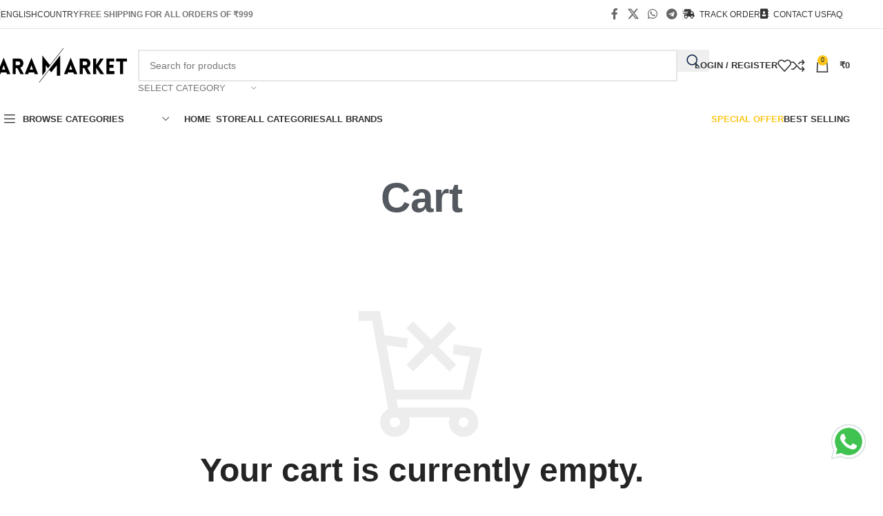

--- FILE ---
content_type: text/html; charset=UTF-8
request_url: https://aramarket.in/cart/
body_size: 25289
content:
<!DOCTYPE html><html lang="en-US"><head><script data-no-optimize="1">var litespeed_docref=sessionStorage.getItem("litespeed_docref");litespeed_docref&&(Object.defineProperty(document,"referrer",{get:function(){return litespeed_docref}}),sessionStorage.removeItem("litespeed_docref"));</script> <meta charset="UTF-8"><link rel="profile" href="https://gmpg.org/xfn/11"><link rel="pingback" href="https://aramarket.in/xmlrpc.php"><title>Cart &#8211; ARAMARKET</title><meta name='robots' content='max-image-preview:large, noindex, follow' /> <script type="litespeed/javascript">window._wca_prevent_referrer=!0</script> <script type="litespeed/javascript">window._wca=window._wca||[]</script> <link rel='dns-prefetch' href='//stats.wp.com' /><link rel="alternate" type="application/rss+xml" title="ARAMARKET &raquo; Feed" href="https://aramarket.in/feed/" /><link rel="alternate" type="application/rss+xml" title="ARAMARKET &raquo; Comments Feed" href="https://aramarket.in/comments/feed/" /><link rel="alternate" title="oEmbed (JSON)" type="application/json+oembed" href="https://aramarket.in/wp-json/oembed/1.0/embed?url=https%3A%2F%2Faramarket.in%2Fcart%2F" /><link rel="alternate" title="oEmbed (XML)" type="text/xml+oembed" href="https://aramarket.in/wp-json/oembed/1.0/embed?url=https%3A%2F%2Faramarket.in%2Fcart%2F&#038;format=xml" /><style id='wp-img-auto-sizes-contain-inline-css' type='text/css'>img:is([sizes=auto i],[sizes^="auto," i]){contain-intrinsic-size:3000px 1500px}
/*# sourceURL=wp-img-auto-sizes-contain-inline-css */</style><link data-optimized="2" rel="stylesheet" href="https://aramarket.in/wp-content/litespeed/css/513e35de7a78647dd6025068919a4cd5.css?ver=f0d77" /><style id='jetpack-sharing-buttons-style-inline-css' type='text/css'>.jetpack-sharing-buttons__services-list{display:flex;flex-direction:row;flex-wrap:wrap;gap:0;list-style-type:none;margin:5px;padding:0}.jetpack-sharing-buttons__services-list.has-small-icon-size{font-size:12px}.jetpack-sharing-buttons__services-list.has-normal-icon-size{font-size:16px}.jetpack-sharing-buttons__services-list.has-large-icon-size{font-size:24px}.jetpack-sharing-buttons__services-list.has-huge-icon-size{font-size:36px}@media print{.jetpack-sharing-buttons__services-list{display:none!important}}.editor-styles-wrapper .wp-block-jetpack-sharing-buttons{gap:0;padding-inline-start:0}ul.jetpack-sharing-buttons__services-list.has-background{padding:1.25em 2.375em}
/*# sourceURL=https://aramarket.in/wp-content/plugins/jetpack/_inc/blocks/sharing-buttons/view.css */</style><style id='global-styles-inline-css' type='text/css'>:root{--wp--preset--aspect-ratio--square: 1;--wp--preset--aspect-ratio--4-3: 4/3;--wp--preset--aspect-ratio--3-4: 3/4;--wp--preset--aspect-ratio--3-2: 3/2;--wp--preset--aspect-ratio--2-3: 2/3;--wp--preset--aspect-ratio--16-9: 16/9;--wp--preset--aspect-ratio--9-16: 9/16;--wp--preset--color--black: #000000;--wp--preset--color--cyan-bluish-gray: #abb8c3;--wp--preset--color--white: #ffffff;--wp--preset--color--pale-pink: #f78da7;--wp--preset--color--vivid-red: #cf2e2e;--wp--preset--color--luminous-vivid-orange: #ff6900;--wp--preset--color--luminous-vivid-amber: #fcb900;--wp--preset--color--light-green-cyan: #7bdcb5;--wp--preset--color--vivid-green-cyan: #00d084;--wp--preset--color--pale-cyan-blue: #8ed1fc;--wp--preset--color--vivid-cyan-blue: #0693e3;--wp--preset--color--vivid-purple: #9b51e0;--wp--preset--gradient--vivid-cyan-blue-to-vivid-purple: linear-gradient(135deg,rgb(6,147,227) 0%,rgb(155,81,224) 100%);--wp--preset--gradient--light-green-cyan-to-vivid-green-cyan: linear-gradient(135deg,rgb(122,220,180) 0%,rgb(0,208,130) 100%);--wp--preset--gradient--luminous-vivid-amber-to-luminous-vivid-orange: linear-gradient(135deg,rgb(252,185,0) 0%,rgb(255,105,0) 100%);--wp--preset--gradient--luminous-vivid-orange-to-vivid-red: linear-gradient(135deg,rgb(255,105,0) 0%,rgb(207,46,46) 100%);--wp--preset--gradient--very-light-gray-to-cyan-bluish-gray: linear-gradient(135deg,rgb(238,238,238) 0%,rgb(169,184,195) 100%);--wp--preset--gradient--cool-to-warm-spectrum: linear-gradient(135deg,rgb(74,234,220) 0%,rgb(151,120,209) 20%,rgb(207,42,186) 40%,rgb(238,44,130) 60%,rgb(251,105,98) 80%,rgb(254,248,76) 100%);--wp--preset--gradient--blush-light-purple: linear-gradient(135deg,rgb(255,206,236) 0%,rgb(152,150,240) 100%);--wp--preset--gradient--blush-bordeaux: linear-gradient(135deg,rgb(254,205,165) 0%,rgb(254,45,45) 50%,rgb(107,0,62) 100%);--wp--preset--gradient--luminous-dusk: linear-gradient(135deg,rgb(255,203,112) 0%,rgb(199,81,192) 50%,rgb(65,88,208) 100%);--wp--preset--gradient--pale-ocean: linear-gradient(135deg,rgb(255,245,203) 0%,rgb(182,227,212) 50%,rgb(51,167,181) 100%);--wp--preset--gradient--electric-grass: linear-gradient(135deg,rgb(202,248,128) 0%,rgb(113,206,126) 100%);--wp--preset--gradient--midnight: linear-gradient(135deg,rgb(2,3,129) 0%,rgb(40,116,252) 100%);--wp--preset--font-size--small: 13px;--wp--preset--font-size--medium: 20px;--wp--preset--font-size--large: 36px;--wp--preset--font-size--x-large: 42px;--wp--preset--spacing--20: 0.44rem;--wp--preset--spacing--30: 0.67rem;--wp--preset--spacing--40: 1rem;--wp--preset--spacing--50: 1.5rem;--wp--preset--spacing--60: 2.25rem;--wp--preset--spacing--70: 3.38rem;--wp--preset--spacing--80: 5.06rem;--wp--preset--shadow--natural: 6px 6px 9px rgba(0, 0, 0, 0.2);--wp--preset--shadow--deep: 12px 12px 50px rgba(0, 0, 0, 0.4);--wp--preset--shadow--sharp: 6px 6px 0px rgba(0, 0, 0, 0.2);--wp--preset--shadow--outlined: 6px 6px 0px -3px rgb(255, 255, 255), 6px 6px rgb(0, 0, 0);--wp--preset--shadow--crisp: 6px 6px 0px rgb(0, 0, 0);}:where(body) { margin: 0; }.wp-site-blocks > .alignleft { float: left; margin-right: 2em; }.wp-site-blocks > .alignright { float: right; margin-left: 2em; }.wp-site-blocks > .aligncenter { justify-content: center; margin-left: auto; margin-right: auto; }:where(.is-layout-flex){gap: 0.5em;}:where(.is-layout-grid){gap: 0.5em;}.is-layout-flow > .alignleft{float: left;margin-inline-start: 0;margin-inline-end: 2em;}.is-layout-flow > .alignright{float: right;margin-inline-start: 2em;margin-inline-end: 0;}.is-layout-flow > .aligncenter{margin-left: auto !important;margin-right: auto !important;}.is-layout-constrained > .alignleft{float: left;margin-inline-start: 0;margin-inline-end: 2em;}.is-layout-constrained > .alignright{float: right;margin-inline-start: 2em;margin-inline-end: 0;}.is-layout-constrained > .aligncenter{margin-left: auto !important;margin-right: auto !important;}.is-layout-constrained > :where(:not(.alignleft):not(.alignright):not(.alignfull)){margin-left: auto !important;margin-right: auto !important;}body .is-layout-flex{display: flex;}.is-layout-flex{flex-wrap: wrap;align-items: center;}.is-layout-flex > :is(*, div){margin: 0;}body .is-layout-grid{display: grid;}.is-layout-grid > :is(*, div){margin: 0;}body{padding-top: 0px;padding-right: 0px;padding-bottom: 0px;padding-left: 0px;}a:where(:not(.wp-element-button)){text-decoration: none;}:root :where(.wp-element-button, .wp-block-button__link){background-color: #32373c;border-width: 0;color: #fff;font-family: inherit;font-size: inherit;font-style: inherit;font-weight: inherit;letter-spacing: inherit;line-height: inherit;padding-top: calc(0.667em + 2px);padding-right: calc(1.333em + 2px);padding-bottom: calc(0.667em + 2px);padding-left: calc(1.333em + 2px);text-decoration: none;text-transform: inherit;}.has-black-color{color: var(--wp--preset--color--black) !important;}.has-cyan-bluish-gray-color{color: var(--wp--preset--color--cyan-bluish-gray) !important;}.has-white-color{color: var(--wp--preset--color--white) !important;}.has-pale-pink-color{color: var(--wp--preset--color--pale-pink) !important;}.has-vivid-red-color{color: var(--wp--preset--color--vivid-red) !important;}.has-luminous-vivid-orange-color{color: var(--wp--preset--color--luminous-vivid-orange) !important;}.has-luminous-vivid-amber-color{color: var(--wp--preset--color--luminous-vivid-amber) !important;}.has-light-green-cyan-color{color: var(--wp--preset--color--light-green-cyan) !important;}.has-vivid-green-cyan-color{color: var(--wp--preset--color--vivid-green-cyan) !important;}.has-pale-cyan-blue-color{color: var(--wp--preset--color--pale-cyan-blue) !important;}.has-vivid-cyan-blue-color{color: var(--wp--preset--color--vivid-cyan-blue) !important;}.has-vivid-purple-color{color: var(--wp--preset--color--vivid-purple) !important;}.has-black-background-color{background-color: var(--wp--preset--color--black) !important;}.has-cyan-bluish-gray-background-color{background-color: var(--wp--preset--color--cyan-bluish-gray) !important;}.has-white-background-color{background-color: var(--wp--preset--color--white) !important;}.has-pale-pink-background-color{background-color: var(--wp--preset--color--pale-pink) !important;}.has-vivid-red-background-color{background-color: var(--wp--preset--color--vivid-red) !important;}.has-luminous-vivid-orange-background-color{background-color: var(--wp--preset--color--luminous-vivid-orange) !important;}.has-luminous-vivid-amber-background-color{background-color: var(--wp--preset--color--luminous-vivid-amber) !important;}.has-light-green-cyan-background-color{background-color: var(--wp--preset--color--light-green-cyan) !important;}.has-vivid-green-cyan-background-color{background-color: var(--wp--preset--color--vivid-green-cyan) !important;}.has-pale-cyan-blue-background-color{background-color: var(--wp--preset--color--pale-cyan-blue) !important;}.has-vivid-cyan-blue-background-color{background-color: var(--wp--preset--color--vivid-cyan-blue) !important;}.has-vivid-purple-background-color{background-color: var(--wp--preset--color--vivid-purple) !important;}.has-black-border-color{border-color: var(--wp--preset--color--black) !important;}.has-cyan-bluish-gray-border-color{border-color: var(--wp--preset--color--cyan-bluish-gray) !important;}.has-white-border-color{border-color: var(--wp--preset--color--white) !important;}.has-pale-pink-border-color{border-color: var(--wp--preset--color--pale-pink) !important;}.has-vivid-red-border-color{border-color: var(--wp--preset--color--vivid-red) !important;}.has-luminous-vivid-orange-border-color{border-color: var(--wp--preset--color--luminous-vivid-orange) !important;}.has-luminous-vivid-amber-border-color{border-color: var(--wp--preset--color--luminous-vivid-amber) !important;}.has-light-green-cyan-border-color{border-color: var(--wp--preset--color--light-green-cyan) !important;}.has-vivid-green-cyan-border-color{border-color: var(--wp--preset--color--vivid-green-cyan) !important;}.has-pale-cyan-blue-border-color{border-color: var(--wp--preset--color--pale-cyan-blue) !important;}.has-vivid-cyan-blue-border-color{border-color: var(--wp--preset--color--vivid-cyan-blue) !important;}.has-vivid-purple-border-color{border-color: var(--wp--preset--color--vivid-purple) !important;}.has-vivid-cyan-blue-to-vivid-purple-gradient-background{background: var(--wp--preset--gradient--vivid-cyan-blue-to-vivid-purple) !important;}.has-light-green-cyan-to-vivid-green-cyan-gradient-background{background: var(--wp--preset--gradient--light-green-cyan-to-vivid-green-cyan) !important;}.has-luminous-vivid-amber-to-luminous-vivid-orange-gradient-background{background: var(--wp--preset--gradient--luminous-vivid-amber-to-luminous-vivid-orange) !important;}.has-luminous-vivid-orange-to-vivid-red-gradient-background{background: var(--wp--preset--gradient--luminous-vivid-orange-to-vivid-red) !important;}.has-very-light-gray-to-cyan-bluish-gray-gradient-background{background: var(--wp--preset--gradient--very-light-gray-to-cyan-bluish-gray) !important;}.has-cool-to-warm-spectrum-gradient-background{background: var(--wp--preset--gradient--cool-to-warm-spectrum) !important;}.has-blush-light-purple-gradient-background{background: var(--wp--preset--gradient--blush-light-purple) !important;}.has-blush-bordeaux-gradient-background{background: var(--wp--preset--gradient--blush-bordeaux) !important;}.has-luminous-dusk-gradient-background{background: var(--wp--preset--gradient--luminous-dusk) !important;}.has-pale-ocean-gradient-background{background: var(--wp--preset--gradient--pale-ocean) !important;}.has-electric-grass-gradient-background{background: var(--wp--preset--gradient--electric-grass) !important;}.has-midnight-gradient-background{background: var(--wp--preset--gradient--midnight) !important;}.has-small-font-size{font-size: var(--wp--preset--font-size--small) !important;}.has-medium-font-size{font-size: var(--wp--preset--font-size--medium) !important;}.has-large-font-size{font-size: var(--wp--preset--font-size--large) !important;}.has-x-large-font-size{font-size: var(--wp--preset--font-size--x-large) !important;}
:where(.wp-block-post-template.is-layout-flex){gap: 1.25em;}:where(.wp-block-post-template.is-layout-grid){gap: 1.25em;}
:where(.wp-block-term-template.is-layout-flex){gap: 1.25em;}:where(.wp-block-term-template.is-layout-grid){gap: 1.25em;}
:where(.wp-block-columns.is-layout-flex){gap: 2em;}:where(.wp-block-columns.is-layout-grid){gap: 2em;}
:root :where(.wp-block-pullquote){font-size: 1.5em;line-height: 1.6;}
/*# sourceURL=global-styles-inline-css */</style><style id='woocommerce-inline-inline-css' type='text/css'>.woocommerce form .form-row .required { visibility: visible; }
/*# sourceURL=woocommerce-inline-inline-css */</style><link rel='stylesheet' id='elementor-gf-local-roboto-css' href='https://silver-swallow-728926.hostingersite.com/wp-content/uploads/elementor/google-fonts/css/roboto.css?ver=1742256339' type='text/css' media='all' /><link rel='stylesheet' id='elementor-gf-local-robotoslab-css' href='https://silver-swallow-728926.hostingersite.com/wp-content/uploads/elementor/google-fonts/css/robotoslab.css?ver=1742256344' type='text/css' media='all' /> <script id="sgr-js-extra" type="litespeed/javascript">var sgr={"sgr_site_key":"6LeF1owhAAAAAA-LJ3Q_SEdmk-doQsBFInWOA_Gn"}</script> <script id="wc-add-to-cart-js-extra" type="litespeed/javascript">var wc_add_to_cart_params={"ajax_url":"/wp-admin/admin-ajax.php","wc_ajax_url":"/?wc-ajax=%%endpoint%%","i18n_view_cart":"View cart","cart_url":"https://aramarket.in/cart/","is_cart":"1","cart_redirect_after_add":"no"}</script> <script id="woocommerce-js-extra" type="litespeed/javascript">var woocommerce_params={"ajax_url":"/wp-admin/admin-ajax.php","wc_ajax_url":"/?wc-ajax=%%endpoint%%","i18n_password_show":"Show password","i18n_password_hide":"Hide password"}</script> <script id="wc-country-select-js-extra" type="litespeed/javascript">var wc_country_select_params={"countries":"{\"IN\":{\"AN\":\"Andaman and Nicobar Islands\",\"AP\":\"Andhra Pradesh\",\"AR\":\"Arunachal Pradesh\",\"AS\":\"Assam\",\"BR\":\"Bihar\",\"CH\":\"Chandigarh\",\"CT\":\"Chhattisgarh\",\"DD\":\"Daman and Diu\",\"DH\":\"D\\u0101dra and Nagar Haveli and Dam\\u0101n and Diu\",\"DL\":\"Delhi\",\"DN\":\"Dadra and Nagar Haveli\",\"GA\":\"Goa\",\"GJ\":\"Gujarat\",\"HP\":\"Himachal Pradesh\",\"HR\":\"Haryana\",\"JH\":\"Jharkhand\",\"JK\":\"Jammu and Kashmir\",\"KA\":\"Karnataka\",\"KL\":\"Kerala\",\"LA\":\"Ladakh\",\"LD\":\"Lakshadweep\",\"MH\":\"Maharashtra\",\"ML\":\"Meghalaya\",\"MN\":\"Manipur\",\"MP\":\"Madhya Pradesh\",\"MZ\":\"Mizoram\",\"NL\":\"Nagaland\",\"OD\":\"Odisha\",\"PB\":\"Punjab\",\"PY\":\"Pondicherry (Puducherry)\",\"RJ\":\"Rajasthan\",\"SK\":\"Sikkim\",\"TS\":\"Telangana\",\"TN\":\"Tamil Nadu\",\"TR\":\"Tripura\",\"UP\":\"Uttar Pradesh\",\"UK\":\"Uttarakhand\",\"WB\":\"West Bengal\"}}","i18n_select_state_text":"Select an option\u2026","i18n_no_matches":"No matches found","i18n_ajax_error":"Loading failed","i18n_input_too_short_1":"Please enter 1 or more characters","i18n_input_too_short_n":"Please enter %qty% or more characters","i18n_input_too_long_1":"Please delete 1 character","i18n_input_too_long_n":"Please delete %qty% characters","i18n_selection_too_long_1":"You can only select 1 item","i18n_selection_too_long_n":"You can only select %qty% items","i18n_load_more":"Loading more results\u2026","i18n_searching":"Searching\u2026"}</script> <script id="wc-address-i18n-js-extra" type="litespeed/javascript">var wc_address_i18n_params={"locale":"{\"AE\":{\"postcode\":{\"required\":false,\"hidden\":true},\"state\":{\"required\":false}},\"IN\":{\"postcode\":{\"label\":\"PIN Code\"},\"state\":{\"label\":\"State\"}},\"default\":{\"first_name\":{\"label\":\"First name\",\"required\":true,\"class\":[\"form-row-first\"],\"autocomplete\":\"given-name\",\"priority\":10},\"last_name\":{\"label\":\"Last name\",\"required\":true,\"class\":[\"form-row-last\"],\"autocomplete\":\"family-name\",\"priority\":20},\"country\":{\"type\":\"country\",\"label\":\"Country / Region\",\"required\":true,\"class\":[\"form-row-wide\",\"address-field\",\"update_totals_on_change\"],\"autocomplete\":\"country\",\"priority\":40},\"address_1\":{\"label\":\"Street address\",\"placeholder\":\"House number and street name\",\"required\":true,\"class\":[\"form-row-wide\",\"address-field\"],\"autocomplete\":\"address-line1\",\"priority\":50},\"city\":{\"label\":\"Town / City\",\"required\":true,\"class\":[\"form-row-wide\",\"address-field\"],\"autocomplete\":\"address-level2\",\"priority\":70},\"state\":{\"type\":\"state\",\"label\":\"State / County\",\"required\":true,\"class\":[\"form-row-wide\",\"address-field\"],\"validate\":[\"state\"],\"autocomplete\":\"address-level1\",\"priority\":80},\"postcode\":{\"label\":\"Postcode / ZIP\",\"required\":true,\"class\":[\"form-row-wide\",\"address-field\"],\"validate\":[\"postcode\"],\"autocomplete\":\"postal-code\",\"priority\":90}}}","locale_fields":"{\"address_1\":\"#billing_address_1_field, #shipping_address_1_field\",\"address_2\":\"#billing_address_2_field, #shipping_address_2_field\",\"state\":\"#billing_state_field, #shipping_state_field, #calc_shipping_state_field\",\"postcode\":\"#billing_postcode_field, #shipping_postcode_field, #calc_shipping_postcode_field\",\"city\":\"#billing_city_field, #shipping_city_field, #calc_shipping_city_field\"}","i18n_required_text":"required","i18n_optional_text":"optional"}</script> <script id="wc-cart-js-extra" type="litespeed/javascript">var wc_cart_params={"ajax_url":"/wp-admin/admin-ajax.php","wc_ajax_url":"/?wc-ajax=%%endpoint%%","update_shipping_method_nonce":"b36d7656d7","apply_coupon_nonce":"707cef9ef6","remove_coupon_nonce":"680c88d661"}</script> <script type="text/javascript" src="https://stats.wp.com/s-202604.js" id="woocommerce-analytics-js" defer="defer" data-wp-strategy="defer"></script> <script id="wc-cart-fragments-js-extra" type="litespeed/javascript">var wc_cart_fragments_params={"ajax_url":"/wp-admin/admin-ajax.php","wc_ajax_url":"/?wc-ajax=%%endpoint%%","cart_hash_key":"wc_cart_hash_54382ea49145e05952b1f72f0c0ecdeb","fragment_name":"wc_fragments_54382ea49145e05952b1f72f0c0ecdeb","request_timeout":"5000"}</script> <link rel="https://api.w.org/" href="https://aramarket.in/wp-json/" /><link rel="alternate" title="JSON" type="application/json" href="https://aramarket.in/wp-json/wp/v2/pages/39" /><link rel="EditURI" type="application/rsd+xml" title="RSD" href="https://aramarket.in/xmlrpc.php?rsd" /><meta name="generator" content="WordPress 6.9" /><meta name="generator" content="WooCommerce 10.4.3" /><link rel="canonical" href="https://aramarket.in/cart/" /><link rel='shortlink' href='https://aramarket.in/?p=39' />
 <script type="litespeed/javascript" data-src="https://www.googletagmanager.com/gtag/js?id=AW-10812217246"></script> <script type="litespeed/javascript">window.dataLayer=window.dataLayer||[];function gtag(){dataLayer.push(arguments)};gtag('js',new Date());gtag('config','AW-10812217246')</script> <style>img#wpstats{display:none}</style><meta name="google-site-verification" content="ko26iq5DJ8ztkem42nocnpJ4DrxM9UHCprwWL3PMcuI" /><meta name="viewport" content="width=device-width, initial-scale=1.0, maximum-scale=1.0, user-scalable=no">
<noscript><style>.woocommerce-product-gallery{ opacity: 1 !important; }</style></noscript><meta name="generator" content="Elementor 3.33.4; features: additional_custom_breakpoints; settings: css_print_method-external, google_font-enabled, font_display-auto"><style>.e-con.e-parent:nth-of-type(n+4):not(.e-lazyloaded):not(.e-no-lazyload),
				.e-con.e-parent:nth-of-type(n+4):not(.e-lazyloaded):not(.e-no-lazyload) * {
					background-image: none !important;
				}
				@media screen and (max-height: 1024px) {
					.e-con.e-parent:nth-of-type(n+3):not(.e-lazyloaded):not(.e-no-lazyload),
					.e-con.e-parent:nth-of-type(n+3):not(.e-lazyloaded):not(.e-no-lazyload) * {
						background-image: none !important;
					}
				}
				@media screen and (max-height: 640px) {
					.e-con.e-parent:nth-of-type(n+2):not(.e-lazyloaded):not(.e-no-lazyload),
					.e-con.e-parent:nth-of-type(n+2):not(.e-lazyloaded):not(.e-no-lazyload) * {
						background-image: none !important;
					}
				}</style><link rel="icon" href="https://aramarket.in/wp-content/uploads/cropped-4-32x32.png" sizes="32x32" /><link rel="icon" href="https://aramarket.in/wp-content/uploads/cropped-4-192x192.png" sizes="192x192" /><link rel="apple-touch-icon" href="https://aramarket.in/wp-content/uploads/cropped-4-180x180.png" /><meta name="msapplication-TileImage" content="https://aramarket.in/wp-content/uploads/cropped-4-270x270.png" /><style type="text/css" id="wp-custom-css">form.cart>* {
    flex-grow: 1;
}
.star-rating span:before {
	color: #FF9800 !important;
/*   color: #fed700 !important; */
}
/* .amount > bdi{
	color:#333D47!important;
} */

.searchsubmit, .wd-tools-count{
	color:#092143!important
}
.more-products{
	display:none;
}

.easyship-order-btn{
	color:#333!important;
	background:#fed700!important
}
.easyship-order-btn:hover{
 background:rgb(244,199,0)!important
}
.header-banner-container{
		color:#333D47!important;
}
.price ins bdi  {
/* 	font-size: 16px; */
	color:#333D47!important;
}</style><style></style></head><body class="wp-singular page-template-default page page-id-39 wp-custom-logo wp-theme-woodmart theme-woodmart woocommerce-cart woocommerce-page woocommerce-no-js wrapper-full-width  categories-accordion-on woodmart-ajax-shop-on sticky-toolbar-on elementor-default elementor-kit-2887 elementor-page elementor-page-39"> <script type="text/javascript" id="wd-flicker-fix">// Flicker fix.</script> <div class="wd-page-wrapper website-wrapper"><header class="whb-header whb-header_246763 whb-sticky-shadow whb-scroll-slide whb-sticky-clone"><div class="whb-main-header"><div class="whb-row whb-top-bar whb-not-sticky-row whb-without-bg whb-border-fullwidth whb-color-dark whb-hidden-mobile whb-flex-flex-middle"><div class="container"><div class="whb-flex-row whb-top-bar-inner"><div class="whb-column whb-col-left whb-column5 whb-visible-lg"><div class="wd-header-divider wd-full-height whb-7fcy2e66tzuc99ozy2n0"></div><div class="wd-header-nav wd-header-secondary-nav whb-qyxd33agi52wruenrb9t text-right wd-full-height" role="navigation" aria-label="Secondary navigation"><ul id="menu-top-bar-left" class="menu wd-nav wd-nav-secondary wd-style-bordered wd-gap-s"><li id="menu-item-10266" class="menu-item menu-item-type-custom menu-item-object-custom menu-item-has-children menu-item-10266 item-level-0 menu-simple-dropdown wd-event-hover" ><a href="#" class="woodmart-nav-link"><span class="nav-link-text">English</span></a><div class="color-scheme-dark wd-design-default wd-dropdown-menu wd-dropdown"><div class="container wd-entry-content"><ul class="wd-sub-menu color-scheme-dark"><li id="menu-item-10267" class="menu-item menu-item-type-custom menu-item-object-custom menu-item-10267 item-level-1 wd-event-hover" ><a href="#" class="woodmart-nav-link">Hindi</a></li><li id="menu-item-10269" class="menu-item menu-item-type-custom menu-item-object-custom menu-item-10269 item-level-1 wd-event-hover" ><a href="#" class="woodmart-nav-link">Requires WPML plugin</a></li></ul></div></div></li><li id="menu-item-10283" class="menu-item menu-item-type-custom menu-item-object-custom menu-item-has-children menu-item-10283 item-level-0 menu-simple-dropdown wd-event-hover" ><a href="#" class="woodmart-nav-link"><span class="nav-link-text">Country</span></a><div class="color-scheme-dark wd-design-default wd-dropdown-menu wd-dropdown"><div class="container wd-entry-content"><ul class="wd-sub-menu color-scheme-dark"><li id="menu-item-10285" class="menu-item menu-item-type-custom menu-item-object-custom menu-item-10285 item-level-1 wd-event-hover" ><a href="#" class="woodmart-nav-link">India (INR)</a></li><li id="menu-item-10286" class="menu-item menu-item-type-custom menu-item-object-custom menu-item-10286 item-level-1 wd-event-hover" ><a href="#" class="woodmart-nav-link">Egypt (EGP)</a></li><li id="menu-item-10284" class="menu-item menu-item-type-custom menu-item-object-custom menu-item-10284 item-level-1 wd-event-hover" ><a href="#" class="woodmart-nav-link">United States (USD)</a></li></ul></div></div></li></ul></div><div class="wd-header-divider wd-full-height whb-t4xq4jvzb5zxdjpsngtz"></div><div class="wd-header-text reset-last-child whb-y4ro7npestv02kyrww49"><strong>FREE SHIPPING FOR ALL ORDERS OF ₹999</strong></div></div><div class="whb-column whb-col-center whb-column6 whb-visible-lg whb-empty-column"></div><div class="whb-column whb-col-right whb-column7 whb-visible-lg"><div id="" class=" wd-social-icons wd-style-default social-share wd-shape-circle  whb-43k0qayz7gg36f2jmmhk color-scheme-dark text-center">
<a rel="noopener noreferrer nofollow" href="https://www.facebook.com/sharer/sharer.php?u=https://aramarket.in/cart/" target="_blank" class=" wd-social-icon social-facebook" aria-label="Facebook social link">
<span class="wd-icon"></span>
</a>
<a rel="noopener noreferrer nofollow" href="https://x.com/share?url=https://aramarket.in/cart/" target="_blank" class=" wd-social-icon social-twitter" aria-label="X social link">
<span class="wd-icon"></span>
</a>
<a rel="noopener noreferrer nofollow" href="https://api.whatsapp.com/send?text=https%3A%2F%2Faramarket.in%2Fcart%2F" target="_blank" class="wd-hide-md  wd-social-icon social-whatsapp" aria-label="WhatsApp social link">
<span class="wd-icon"></span>
</a><a rel="noopener noreferrer nofollow" href="whatsapp://send?text=https%3A%2F%2Faramarket.in%2Fcart%2F" target="_blank" class="wd-hide-lg  wd-social-icon social-whatsapp" aria-label="WhatsApp social link">
<span class="wd-icon"></span>
</a>
<a rel="noopener noreferrer nofollow" href="https://telegram.me/share/url?url=https://aramarket.in/cart/" target="_blank" class=" wd-social-icon social-tg" aria-label="Telegram social link">
<span class="wd-icon"></span>
</a></div><div class="wd-header-divider wd-full-height whb-aik22afewdiur23h71ba"></div><div class="wd-header-nav wd-header-secondary-nav whb-by7fngopqyq58lavfby3 text-right wd-full-height" role="navigation" aria-label="Secondary navigation"><ul id="menu-top-bar-right" class="menu wd-nav wd-nav-secondary wd-style-bordered wd-gap-s"><li id="menu-item-14991" class="menu-item menu-item-type-post_type menu-item-object-page menu-item-14991 item-level-0 menu-simple-dropdown wd-event-hover" ><a href="https://aramarket.in/tracking/" class="woodmart-nav-link"><span class="wd-nav-icon fa fa-fas fa-shipping-fast"></span><span class="nav-link-text">Track Order</span></a></li><li id="menu-item-10340" class="menu-item menu-item-type-post_type menu-item-object-page menu-item-10340 item-level-0 menu-simple-dropdown wd-event-hover" ><a href="https://aramarket.in/contact-us/" class="woodmart-nav-link"><span class="wd-nav-icon fa fa-fa-solid fa-address-book"></span><span class="nav-link-text">Contact Us</span></a></li><li id="menu-item-10341" class="menu-item menu-item-type-post_type menu-item-object-page menu-item-10341 item-level-0 menu-simple-dropdown wd-event-hover" ><a href="https://aramarket.in/faq/" class="woodmart-nav-link"><span class="nav-link-text">FAQ</span></a></li></ul></div><div class="wd-header-divider wd-full-height whb-hvo7pk2f543doxhr21h5"></div></div><div class="whb-column whb-col-mobile whb-column_mobile1 whb-hidden-lg whb-empty-column"></div></div></div></div><div class="whb-row whb-general-header whb-not-sticky-row whb-without-bg whb-without-border whb-color-dark whb-flex-flex-middle"><div class="container"><div class="whb-flex-row whb-general-header-inner"><div class="whb-column whb-col-left whb-column8 whb-visible-lg"><div class="site-logo whb-gs8bcnxektjsro21n657">
<a href="https://aramarket.in/" class="wd-logo wd-main-logo" rel="home" aria-label="Site logo">
<img fetchpriority="high" width="400" height="130" src="https://aramarket.in/wp-content/uploads/Transparent-400x130px.png" class="attachment-full size-full" alt="" style="max-width:200px;" decoding="async" srcset="https://aramarket.in/wp-content/uploads/Transparent-400x130px.png 400w, https://aramarket.in/wp-content/uploads/Transparent-400x130px-150x49.png 150w" sizes="(max-width: 400px) 100vw, 400px" />	</a></div></div><div class="whb-column whb-col-center whb-column9 whb-visible-lg"><div class="whb-space-element whb-r1zs6mpgi6bmsbvwzszd " style="width:10px;"></div><div class="wd-search-form wd-header-search-form wd-display-form whb-9x1ytaxq7aphtb3npidp"><form role="search" method="get" class="searchform  wd-with-cat wd-style-with-bg wd-cat-style-separated woodmart-ajax-search" action="https://aramarket.in/"  data-thumbnail="1" data-price="1" data-post_type="product" data-count="20" data-sku="0" data-symbols_count="3">
<input type="text" class="s" placeholder="Search for products" value="" name="s" aria-label="Search" title="Search for products" required/>
<input type="hidden" name="post_type" value="product">
<span class="wd-clear-search wd-hide"></span><div class="wd-search-cat wd-scroll">
<input type="hidden" name="product_cat" value="0">
<a href="#" rel="nofollow" data-val="0">
<span>
Select category					</span>
</a><div class="wd-dropdown wd-dropdown-search-cat wd-dropdown-menu wd-scroll-content wd-design-default"><ul class="wd-sub-menu"><li style="display:none;"><a href="#" data-val="0">Select category</a></li><li class="cat-item cat-item-683"><a class="pf-value" href="https://aramarket.in/product-category/ac-repairing-tool/" data-val="ac-repairing-tool" data-title="AC Repairing tool" >AC Repairing tool</a></li><li class="cat-item cat-item-246"><a class="pf-value" href="https://aramarket.in/product-category/adhesive-glue/" data-val="adhesive-glue" data-title="Adhesive &amp; Glue" >Adhesive &amp; Glue</a></li><li class="cat-item cat-item-670"><a class="pf-value" href="https://aramarket.in/product-category/antistatic-esd-tools/" data-val="antistatic-esd-tools" data-title="Antistatic ESD Tools" >Antistatic ESD Tools</a></li><li class="cat-item cat-item-668"><a class="pf-value" href="https://aramarket.in/product-category/cleaning-tools/" data-val="cleaning-tools" data-title="Cleaning Tools" >Cleaning Tools</a></li><li class="cat-item cat-item-621"><a class="pf-value" href="https://aramarket.in/product-category/cutting-tool/" data-val="cutting-tool" data-title="Cutting Tool" >Cutting Tool</a></li><li class="cat-item cat-item-680"><a class="pf-value" href="https://aramarket.in/product-category/dc-power-supplies-dso/" data-val="dc-power-supplies-dso" data-title="DC Power Supplies &amp; DSO" >DC Power Supplies &amp; DSO</a></li><li class="cat-item cat-item-412"><a class="pf-value" href="https://aramarket.in/product-category/desoldering-pump-wick/" data-val="desoldering-pump-wick" data-title="Desoldering Pump &amp; Wick" >Desoldering Pump &amp; Wick</a></li><li class="cat-item cat-item-235"><a class="pf-value" href="https://aramarket.in/product-category/digital-thermometer/" data-val="digital-thermometer" data-title="Digital Thermometer" >Digital Thermometer</a></li><li class="cat-item cat-item-676"><a class="pf-value" href="https://aramarket.in/product-category/glue-guns-sticks/" data-val="glue-guns-sticks" data-title="Glue Guns &amp; Sticks" >Glue Guns &amp; Sticks</a></li><li class="cat-item cat-item-687"><a class="pf-value" href="https://aramarket.in/product-category/hot-gun/" data-val="hot-gun" data-title="Hot Gun" >Hot Gun</a></li><li class="cat-item cat-item-237"><a class="pf-value" href="https://aramarket.in/product-category/li-ion-battery/" data-val="li-ion-battery" data-title="Li-ion Battery" >Li-ion Battery</a></li><li class="cat-item cat-item-66"><a class="pf-value" href="https://aramarket.in/product-category/microscope/" data-val="microscope" data-title="Microscope" >Microscope</a></li><li class="cat-item cat-item-673"><a class="pf-value" href="https://aramarket.in/product-category/microscope-parts/" data-val="microscope-parts" data-title="Microscope Parts" >Microscope Parts</a></li><li class="cat-item cat-item-678"><a class="pf-value" href="https://aramarket.in/product-category/mobile-battery-testers-activators/" data-val="mobile-battery-testers-activators" data-title="Mobile Battery Testers &amp; Activators" >Mobile Battery Testers &amp; Activators</a></li><li class="cat-item cat-item-661"><a class="pf-value" href="https://aramarket.in/product-category/mobile-ic-mt-series/" data-val="mobile-ic-mt-series" data-title="Mobile IC MT series" >Mobile IC MT series</a></li><li class="cat-item cat-item-658"><a class="pf-value" href="https://aramarket.in/product-category/mobile-ic-pm-series/" data-val="mobile-ic-pm-series" data-title="Mobile IC PM series" >Mobile IC PM series</a></li><li class="cat-item cat-item-659"><a class="pf-value" href="https://aramarket.in/product-category/mobile-ic-pmi-series/" data-val="mobile-ic-pmi-series" data-title="Mobile IC PMI Series" >Mobile IC PMI Series</a></li><li class="cat-item cat-item-620"><a class="pf-value" href="https://aramarket.in/product-category/mobile-ic-stencil/" data-val="mobile-ic-stencil" data-title="Mobile IC Stencil" >Mobile IC Stencil</a></li><li class="cat-item cat-item-74"><a class="pf-value" href="https://aramarket.in/product-category/mobile-opening-tools/" data-val="mobile-opening-tools" data-title="Mobile Opening Tools" >Mobile Opening Tools</a></li><li class="cat-item cat-item-617"><a class="pf-value" href="https://aramarket.in/product-category/mobile-repairing-tools/" data-val="mobile-repairing-tools" data-title="Mobile Repairing Tools" >Mobile Repairing Tools</a></li><li class="cat-item cat-item-234"><a class="pf-value" href="https://aramarket.in/product-category/glue-remover/" data-val="glue-remover" data-title="Mobile Screen Glue Remover" >Mobile Screen Glue Remover</a></li><li class="cat-item cat-item-251"><a class="pf-value" href="https://aramarket.in/product-category/mobile-screen-repair/" data-val="mobile-screen-repair" data-title="Mobile Screen Repair" >Mobile Screen Repair</a></li><li class="cat-item cat-item-663"><a class="pf-value" href="https://aramarket.in/product-category/ms-lvds-band/" data-val="ms-lvds-band" data-title="MS LVDS BAND" >MS LVDS BAND</a></li><li class="cat-item cat-item-249"><a class="pf-value" href="https://aramarket.in/product-category/multi-usb-charger/" data-val="multi-usb-charger" data-title="Multi USB Charger" >Multi USB Charger</a></li><li class="cat-item cat-item-62"><a class="pf-value" href="https://aramarket.in/product-category/multimeters/" data-val="multimeters" data-title="Multimeters &amp; Test Leads" >Multimeters &amp; Test Leads</a></li><li class="cat-item cat-item-247"><a class="pf-value" href="https://aramarket.in/product-category/other/" data-val="other" data-title="Other" >Other</a></li><li class="cat-item cat-item-671"><a class="pf-value" href="https://aramarket.in/product-category/pcb-stand-fixtures/" data-val="pcb-stand-fixtures" data-title="PCB Stand &amp; Fixtures" >PCB Stand &amp; Fixtures</a></li><li class="cat-item cat-item-618"><a class="pf-value" href="https://aramarket.in/product-category/power-boot-cables/" data-val="power-boot-cables" data-title="Power Boot Cables" >Power Boot Cables</a></li><li class="cat-item cat-item-63"><a class="pf-value" href="https://aramarket.in/product-category/repairing-mat/" data-val="repairing-mat" data-title="Repairing Mat" >Repairing Mat</a></li><li class="cat-item cat-item-67"><a class="pf-value" href="https://aramarket.in/product-category/screen-separator/" data-val="screen-separator" data-title="screen separator" >screen separator</a></li><li class="cat-item cat-item-76"><a class="pf-value" href="https://aramarket.in/product-category/screen-separator-parts/" data-val="screen-separator-parts" data-title="Screen Separator Parts" >Screen Separator Parts</a></li><li class="cat-item cat-item-688"><a class="pf-value" href="https://aramarket.in/product-category/screwdriver/" data-val="screwdriver" data-title="Screwdriver" >Screwdriver</a></li><li class="cat-item cat-item-674"><a class="pf-value" href="https://aramarket.in/product-category/smd-hot-plate-solder-pot/" data-val="smd-hot-plate-solder-pot" data-title="SMD Hot Plate &amp; Solder Pot" >SMD Hot Plate &amp; Solder Pot</a></li><li class="cat-item cat-item-68"><a class="pf-value" href="https://aramarket.in/product-category/smd-machine-parts/" data-val="smd-machine-parts" data-title="SMD Machine Parts" >SMD Machine Parts</a></li><li class="cat-item cat-item-64"><a class="pf-value" href="https://aramarket.in/product-category/smd-machines/" data-val="smd-machines" data-title="SMD Machines" >SMD Machines</a></li><li class="cat-item cat-item-681"><a class="pf-value" href="https://aramarket.in/product-category/smoke-absorbers/" data-val="smoke-absorbers" data-title="Smoke Absorbers" >Smoke Absorbers</a></li><li class="cat-item cat-item-672"><a class="pf-value" href="https://aramarket.in/product-category/solder-mask-uv-lamps/" data-val="solder-mask-uv-lamps" data-title="Solder Mask &amp; UV Lamps" >Solder Mask &amp; UV Lamps</a></li><li class="cat-item cat-item-77"><a class="pf-value" href="https://aramarket.in/product-category/mask-paste-flux/" data-val="mask-paste-flux" data-title="Solder Paste, Rosin &amp; Flux" >Solder Paste, Rosin &amp; Flux</a></li><li class="cat-item cat-item-677"><a class="pf-value" href="https://aramarket.in/product-category/soldering-guns/" data-val="soldering-guns" data-title="Soldering Guns" >Soldering Guns</a></li><li class="cat-item cat-item-563"><a class="pf-value" href="https://aramarket.in/product-category/soldering-iron-bits/" data-val="soldering-iron-bits" data-title="Soldering Iron Bits" >Soldering Iron Bits</a></li><li class="cat-item cat-item-675"><a class="pf-value" href="https://aramarket.in/product-category/soldering-iron-element/" data-val="soldering-iron-element" data-title="Soldering Iron Elements" >Soldering Iron Elements</a></li><li class="cat-item cat-item-75"><a class="pf-value" href="https://aramarket.in/product-category/soldering-iron-parts/" data-val="soldering-iron-parts" data-title="Soldering iron parts" >Soldering iron parts</a></li><li class="cat-item cat-item-253"><a class="pf-value" href="https://aramarket.in/product-category/solder-iron-stand/" data-val="solder-iron-stand" data-title="Soldering Iron Stand" >Soldering Iron Stand</a></li><li class="cat-item cat-item-679"><a class="pf-value" href="https://aramarket.in/product-category/soldering-iron-tip-cleaners/" data-val="soldering-iron-tip-cleaners" data-title="Soldering Iron Tip Cleaners" >Soldering Iron Tip Cleaners</a></li><li class="cat-item cat-item-61"><a class="pf-value" href="https://aramarket.in/product-category/soldering-irons/" data-val="soldering-irons" data-title="Soldering Irons" >Soldering Irons</a></li><li class="cat-item cat-item-70"><a class="pf-value" href="https://aramarket.in/product-category/soldering-station/" data-val="soldering-station" data-title="Soldering Stations" >Soldering Stations</a></li><li class="cat-item cat-item-252"><a class="pf-value" href="https://aramarket.in/product-category/solder-wire/" data-val="solder-wire" data-title="Soldering Wire" >Soldering Wire</a></li><li class="cat-item cat-item-244"><a class="pf-value" href="https://aramarket.in/product-category/spot-welding/" data-val="spot-welding" data-title="Spot Welding" >Spot Welding</a></li><li class="cat-item cat-item-650"><a class="pf-value" href="https://aramarket.in/product-category/table-lamp/" data-val="table-lamp" data-title="Table Lamp" >Table Lamp</a></li><li class="cat-item cat-item-682"><a class="pf-value" href="https://aramarket.in/product-category/heat-resistant-tapes/" data-val="heat-resistant-tapes" data-title="Tapes Heat Resistant" >Tapes Heat Resistant</a></li><li class="cat-item cat-item-662"><a class="pf-value" href="https://aramarket.in/product-category/tv-repairing-tools/" data-val="tv-repairing-tools" data-title="Tv Repairing Tools" >Tv Repairing Tools</a></li><li class="cat-item cat-item-65"><a class="pf-value" href="https://aramarket.in/product-category/tweezers/" data-val="tweezers" data-title="Tweezers" >Tweezers</a></li></ul></div></div>
<button type="submit" class="searchsubmit">
<span>
Search						</span>
</button></form><div class="search-results-wrapper"><div class="wd-dropdown-results wd-scroll wd-dropdown"><div class="wd-scroll-content"></div></div></div></div><div class="whb-space-element whb-bl9ba3piar26qqnzgblk " style="width:10px;"></div></div><div class="whb-column whb-col-right whb-column10 whb-visible-lg"><div class="whb-space-element whb-d6tcdhggjbqbrs217tl1 " style="width:15px;"></div><div class="wd-header-my-account wd-tools-element wd-event-hover wd-design-1 wd-account-style-text login-side-opener whb-vssfpylqqax9pvkfnxoz">
<a href="https://aramarket.in/my-account/" title="My account">
<span class="wd-tools-icon">
</span>
<span class="wd-tools-text">
Login / Register			</span></a></div><div class="wd-header-wishlist wd-tools-element wd-style-icon wd-design-2 whb-a22wdkiy3r40yw2paskq" title="My Wishlist">
<a href="https://aramarket.in/wishlist/" title="Wishlist products">
<span class="wd-tools-icon">
</span><span class="wd-tools-text">
Wishlist			</span></a></div><div class="wd-header-compare wd-tools-element wd-style-icon wd-with-count wd-design-2 whb-z71sozotxn0s5a0nfm7a">
<a href="https://aramarket.in/compare/" title="Compare products">
<span class="wd-tools-icon">
<span class="wd-tools-count">0</span>
</span>
<span class="wd-tools-text">
Compare			</span></a></div><div class="wd-header-cart wd-tools-element wd-design-2 cart-widget-opener whb-nedhm962r512y1xz9j06">
<a href="https://aramarket.in/cart/" title="Shopping cart">
<span class="wd-tools-icon wd-icon-alt">
<span class="wd-cart-number wd-tools-count">0 <span>items</span></span>
</span>
<span class="wd-tools-text">
<span class="wd-cart-subtotal"><span class="woocommerce-Price-amount amount"><bdi><span class="woocommerce-Price-currencySymbol">&#8377;</span>0</bdi></span></span>
</span></a></div></div><div class="whb-column whb-mobile-left whb-column_mobile2 whb-hidden-lg"><div class="wd-tools-element wd-header-mobile-nav wd-style-icon wd-design-1 whb-g1k0m1tib7raxrwkm1t3">
<a href="#" rel="nofollow" aria-label="Open mobile menu">
<span class="wd-tools-icon">
</span><span class="wd-tools-text">Menu</span></a></div></div><div class="whb-column whb-mobile-center whb-column_mobile3 whb-hidden-lg"><div class="site-logo whb-lt7vdqgaccmapftzurvt">
<a href="https://aramarket.in/" class="wd-logo wd-main-logo" rel="home" aria-label="Site logo">
<img width="400" height="130" src="https://aramarket.in/wp-content/uploads/Transparent-400x130px.png" class="attachment-full size-full" alt="" style="max-width:179px;" decoding="async" srcset="https://aramarket.in/wp-content/uploads/Transparent-400x130px.png 400w, https://aramarket.in/wp-content/uploads/Transparent-400x130px-150x49.png 150w" sizes="(max-width: 400px) 100vw, 400px" />	</a></div></div><div class="whb-column whb-mobile-right whb-column_mobile4 whb-hidden-lg"><div class="wd-header-cart wd-tools-element wd-design-5 cart-widget-opener whb-trk5sfmvib0ch1s1qbtc">
<a href="https://aramarket.in/cart/" title="Shopping cart">
<span class="wd-tools-icon wd-icon-alt">
<span class="wd-cart-number wd-tools-count">0 <span>items</span></span>
</span>
<span class="wd-tools-text">
<span class="wd-cart-subtotal"><span class="woocommerce-Price-amount amount"><bdi><span class="woocommerce-Price-currencySymbol">&#8377;</span>0</bdi></span></span>
</span></a></div></div></div></div></div><div class="whb-row whb-header-bottom whb-sticky-row whb-without-bg whb-without-border whb-color-dark whb-flex-flex-middle"><div class="container"><div class="whb-flex-row whb-header-bottom-inner"><div class="whb-column whb-col-left whb-column11 whb-visible-lg"><div class="wd-header-cats wd-style-1 wd-event-hover whb-wjlcubfdmlq3d7jvmt23" role="navigation" aria-label="Header categories navigation">
<span class="menu-opener color-scheme-dark has-bg">
<span class="menu-opener-icon"></span>
<span class="menu-open-label">
Browse Categories		</span>
</span><div class="wd-dropdown wd-dropdown-cats"><ul id="menu-categories" class="menu wd-nav wd-nav-vertical wd-design-with-bg"><li id="menu-item-30100" class="menu-item menu-item-type-taxonomy menu-item-object-product_cat menu-item-30100 item-level-0 menu-simple-dropdown wd-event-hover" ><a href="https://aramarket.in/product-category/ac-repairing-tool/" class="woodmart-nav-link"><img loading="lazy" width="150" height="150" src="https://aramarket.in/wp-content/uploads/All-Catagories-10-150x150.png" class="wd-nav-img" alt="AC Repairing tool" loading="lazy" decoding="async" srcset="https://aramarket.in/wp-content/uploads/All-Catagories-10-150x150.png 150w, https://aramarket.in/wp-content/uploads/All-Catagories-10-300x300.png 300w, https://aramarket.in/wp-content/uploads/All-Catagories-10-430x430.png 430w, https://aramarket.in/wp-content/uploads/All-Catagories-10.png 500w" sizes="auto, (max-width: 150px) 100vw, 150px" /><span class="nav-link-text">AC Repairing tool</span></a></li><li id="menu-item-30101" class="menu-item menu-item-type-taxonomy menu-item-object-product_cat menu-item-30101 item-level-0 menu-simple-dropdown wd-event-hover" ><a href="https://aramarket.in/product-category/adhesive-glue/" class="woodmart-nav-link"><img loading="lazy" width="150" height="150" src="https://aramarket.in/wp-content/uploads/1-150x150.jpg" class="wd-nav-img" alt="Adhesive &amp; Glue" loading="lazy" decoding="async" srcset="https://aramarket.in/wp-content/uploads/1-150x150.jpg 150w, https://aramarket.in/wp-content/uploads/1-400x400.jpg.webp 400w, https://aramarket.in/wp-content/uploads/1-430x430.jpg.webp 430w, https://aramarket.in/wp-content/uploads/1.jpg.webp 500w" sizes="auto, (max-width: 150px) 100vw, 150px" /><span class="nav-link-text">Adhesive &amp; Glue</span></a></li><li id="menu-item-30102" class="menu-item menu-item-type-taxonomy menu-item-object-product_cat menu-item-30102 item-level-0 menu-simple-dropdown wd-event-hover" ><a href="https://aramarket.in/product-category/antistatic-esd-tools/" class="woodmart-nav-link"><img loading="lazy" width="150" height="150" src="https://aramarket.in/wp-content/uploads/33-1-150x150.png" class="wd-nav-img" alt="Antistatic ESD Tools" loading="lazy" decoding="async" srcset="https://aramarket.in/wp-content/uploads/33-1-150x150.png 150w, https://aramarket.in/wp-content/uploads/33-1-300x300.png 300w, https://aramarket.in/wp-content/uploads/33-1-430x430.png 430w, https://aramarket.in/wp-content/uploads/33-1.png 500w" sizes="auto, (max-width: 150px) 100vw, 150px" /><span class="nav-link-text">Antistatic ESD Tools</span></a></li><li id="menu-item-30103" class="menu-item menu-item-type-taxonomy menu-item-object-product_cat menu-item-30103 item-level-0 menu-simple-dropdown wd-event-hover" ><a href="https://aramarket.in/product-category/cleaning-tools/" class="woodmart-nav-link"><span class="nav-link-text">Cleaning Tools</span></a></li><li id="menu-item-30104" class="menu-item menu-item-type-taxonomy menu-item-object-product_cat menu-item-30104 item-level-0 menu-simple-dropdown wd-event-hover" ><a href="https://aramarket.in/product-category/cutting-tool/" class="woodmart-nav-link"><span class="nav-link-text">Cutting Tool</span></a></li><li id="menu-item-30105" class="menu-item menu-item-type-taxonomy menu-item-object-product_cat menu-item-30105 item-level-0 menu-simple-dropdown wd-event-hover" ><a href="https://aramarket.in/product-category/dc-power-supplies-dso/" class="woodmart-nav-link"><span class="nav-link-text">DC Power Supplies &amp; DSO</span></a></li><li id="menu-item-30106" class="menu-item menu-item-type-taxonomy menu-item-object-product_cat menu-item-30106 item-level-0 menu-simple-dropdown wd-event-hover" ><a href="https://aramarket.in/product-category/desoldering-pump-wick/" class="woodmart-nav-link"><span class="nav-link-text">Desoldering Pump &amp; Wick</span></a></li><li id="menu-item-30107" class="menu-item menu-item-type-taxonomy menu-item-object-product_cat menu-item-30107 item-level-0 menu-simple-dropdown wd-event-hover" ><a href="https://aramarket.in/product-category/digital-thermometer/" class="woodmart-nav-link"><span class="nav-link-text">Digital Thermometer</span></a></li><li id="menu-item-30108" class="menu-item menu-item-type-taxonomy menu-item-object-product_cat menu-item-30108 item-level-0 menu-simple-dropdown wd-event-hover" ><a href="https://aramarket.in/product-category/glue-guns-sticks/" class="woodmart-nav-link"><span class="nav-link-text">Glue Guns &amp; Sticks</span></a></li><li id="menu-item-30109" class="menu-item menu-item-type-taxonomy menu-item-object-product_cat menu-item-30109 item-level-0 menu-simple-dropdown wd-event-hover" ><a href="https://aramarket.in/product-category/hot-gun/" class="woodmart-nav-link"><span class="nav-link-text">Hot Gun</span></a></li><li id="menu-item-30110" class="menu-item menu-item-type-taxonomy menu-item-object-product_cat menu-item-30110 item-level-0 menu-simple-dropdown wd-event-hover" ><a href="https://aramarket.in/product-category/li-ion-battery/" class="woodmart-nav-link"><span class="nav-link-text">Li-ion Battery</span></a></li><li id="menu-item-30111" class="menu-item menu-item-type-taxonomy menu-item-object-product_cat menu-item-30111 item-level-0 menu-simple-dropdown wd-event-hover" ><a href="https://aramarket.in/product-category/microscope/" class="woodmart-nav-link"><span class="nav-link-text">Microscope</span></a></li><li id="menu-item-30112" class="menu-item menu-item-type-taxonomy menu-item-object-product_cat menu-item-30112 item-level-0 menu-simple-dropdown wd-event-hover" ><a href="https://aramarket.in/product-category/microscope-parts/" class="woodmart-nav-link"><span class="nav-link-text">Microscope Parts</span></a></li><li id="menu-item-30113" class="menu-item menu-item-type-taxonomy menu-item-object-product_cat menu-item-30113 item-level-0 menu-simple-dropdown wd-event-hover" ><a href="https://aramarket.in/product-category/mobile-battery-testers-activators/" class="woodmart-nav-link"><span class="nav-link-text">Mobile Battery Testers &amp; Activators</span></a></li><li id="menu-item-30114" class="menu-item menu-item-type-taxonomy menu-item-object-product_cat menu-item-30114 item-level-0 menu-simple-dropdown wd-event-hover" ><a href="https://aramarket.in/product-category/mobile-ic-mt-series/" class="woodmart-nav-link"><span class="nav-link-text">Mobile IC MT series</span></a></li><li id="menu-item-30115" class="menu-item menu-item-type-taxonomy menu-item-object-product_cat menu-item-30115 item-level-0 menu-simple-dropdown wd-event-hover" ><a href="https://aramarket.in/product-category/mobile-ic-pm-series/" class="woodmart-nav-link"><span class="nav-link-text">Mobile IC PM series</span></a></li><li id="menu-item-30116" class="menu-item menu-item-type-taxonomy menu-item-object-product_cat menu-item-30116 item-level-0 menu-simple-dropdown wd-event-hover" ><a href="https://aramarket.in/product-category/mobile-ic-pmi-series/" class="woodmart-nav-link"><span class="nav-link-text">Mobile IC PMI Series</span></a></li><li id="menu-item-30117" class="menu-item menu-item-type-taxonomy menu-item-object-product_cat menu-item-30117 item-level-0 menu-simple-dropdown wd-event-hover" ><a href="https://aramarket.in/product-category/mobile-ic-stencil/" class="woodmart-nav-link"><span class="nav-link-text">Mobile IC Stencil</span></a></li><li id="menu-item-30118" class="menu-item menu-item-type-taxonomy menu-item-object-product_cat menu-item-30118 item-level-0 menu-simple-dropdown wd-event-hover" ><a href="https://aramarket.in/product-category/mobile-opening-tools/" class="woodmart-nav-link"><span class="nav-link-text">Mobile Opening Tools</span></a></li><li id="menu-item-30119" class="menu-item menu-item-type-taxonomy menu-item-object-product_cat menu-item-30119 item-level-0 menu-simple-dropdown wd-event-hover" ><a href="https://aramarket.in/product-category/mobile-repairing-tools/" class="woodmart-nav-link"><span class="nav-link-text">Mobile Repairing Tools</span></a></li><li id="menu-item-30120" class="menu-item menu-item-type-taxonomy menu-item-object-product_cat menu-item-30120 item-level-0 menu-simple-dropdown wd-event-hover" ><a href="https://aramarket.in/product-category/glue-remover/" class="woodmart-nav-link"><span class="nav-link-text">Mobile Screen Glue Remover</span></a></li><li id="menu-item-30121" class="menu-item menu-item-type-taxonomy menu-item-object-product_cat menu-item-30121 item-level-0 menu-simple-dropdown wd-event-hover" ><a href="https://aramarket.in/product-category/mobile-screen-repair/" class="woodmart-nav-link"><span class="nav-link-text">Mobile Screen Repair</span></a></li><li id="menu-item-30122" class="menu-item menu-item-type-taxonomy menu-item-object-product_cat menu-item-30122 item-level-0 menu-simple-dropdown wd-event-hover" ><a href="https://aramarket.in/product-category/ms-lvds-band/" class="woodmart-nav-link"><span class="nav-link-text">MS LVDS BAND</span></a></li><li id="menu-item-30123" class="menu-item menu-item-type-taxonomy menu-item-object-product_cat menu-item-30123 item-level-0 menu-simple-dropdown wd-event-hover" ><a href="https://aramarket.in/product-category/multi-usb-charger/" class="woodmart-nav-link"><span class="nav-link-text">Multi USB Charger</span></a></li><li id="menu-item-30124" class="menu-item menu-item-type-taxonomy menu-item-object-product_cat menu-item-30124 item-level-0 menu-simple-dropdown wd-event-hover" ><a href="https://aramarket.in/product-category/multimeters/" class="woodmart-nav-link"><img loading="lazy"  src="https://aramarket.in/wp-content/uploads/2023/01/Ruler-595b40b85ba036ed117da9b7.svg" title="Ruler-595b40b85ba036ed117da9b7" loading="lazy" class="wd-nav-img" width="18" height="18"><span class="nav-link-text">Multimeters &amp; Test Leads</span></a></li><li id="menu-item-30125" class="menu-item menu-item-type-taxonomy menu-item-object-product_cat menu-item-30125 item-level-0 menu-simple-dropdown wd-event-hover" ><a href="https://aramarket.in/product-category/other/" class="woodmart-nav-link"><span class="nav-link-text">Other</span></a></li><li id="menu-item-30126" class="menu-item menu-item-type-taxonomy menu-item-object-product_cat menu-item-30126 item-level-0 menu-simple-dropdown wd-event-hover" ><a href="https://aramarket.in/product-category/pcb-stand-fixtures/" class="woodmart-nav-link"><span class="nav-link-text">PCB Stand &amp; Fixtures</span></a></li><li id="menu-item-30127" class="menu-item menu-item-type-taxonomy menu-item-object-product_cat menu-item-30127 item-level-0 menu-simple-dropdown wd-event-hover" ><a href="https://aramarket.in/product-category/power-boot-cables/" class="woodmart-nav-link"><span class="nav-link-text">Power Boot Cables</span></a></li><li id="menu-item-30128" class="menu-item menu-item-type-taxonomy menu-item-object-product_cat menu-item-30128 item-level-0 menu-simple-dropdown wd-event-hover" ><a href="https://aramarket.in/product-category/repairing-mat/" class="woodmart-nav-link"><span class="nav-link-text">Repairing Mat</span></a></li><li id="menu-item-30129" class="menu-item menu-item-type-taxonomy menu-item-object-product_cat menu-item-30129 item-level-0 menu-simple-dropdown wd-event-hover" ><a href="https://aramarket.in/product-category/screen-separator/" class="woodmart-nav-link"><span class="nav-link-text">screen separator</span></a></li><li id="menu-item-30130" class="menu-item menu-item-type-taxonomy menu-item-object-product_cat menu-item-30130 item-level-0 menu-simple-dropdown wd-event-hover" ><a href="https://aramarket.in/product-category/screen-separator-parts/" class="woodmart-nav-link"><span class="nav-link-text">Screen Separator Parts</span></a></li><li id="menu-item-30131" class="menu-item menu-item-type-taxonomy menu-item-object-product_cat menu-item-30131 item-level-0 menu-simple-dropdown wd-event-hover" ><a href="https://aramarket.in/product-category/screwdriver/" class="woodmart-nav-link"><img loading="lazy" width="150" height="150" src="https://aramarket.in/wp-content/uploads/81PcE01s9gL._AC_UF10001000_QL80_-150x150.jpg" class="wd-nav-img" alt="Screwdriver" loading="lazy" decoding="async" srcset="https://aramarket.in/wp-content/uploads/81PcE01s9gL._AC_UF10001000_QL80_-150x150.jpg 150w, https://aramarket.in/wp-content/uploads/81PcE01s9gL._AC_UF10001000_QL80_-300x300.jpg 300w, https://aramarket.in/wp-content/uploads/81PcE01s9gL._AC_UF10001000_QL80_-800x800.jpg 800w, https://aramarket.in/wp-content/uploads/81PcE01s9gL._AC_UF10001000_QL80_-768x768.jpg 768w, https://aramarket.in/wp-content/uploads/81PcE01s9gL._AC_UF10001000_QL80_-430x430.jpg 430w, https://aramarket.in/wp-content/uploads/81PcE01s9gL._AC_UF10001000_QL80_-700x700.jpg 700w, https://aramarket.in/wp-content/uploads/81PcE01s9gL._AC_UF10001000_QL80_.jpg 1000w" sizes="auto, (max-width: 150px) 100vw, 150px" /><span class="nav-link-text">Screwdriver</span></a></li><li id="menu-item-30132" class="menu-item menu-item-type-taxonomy menu-item-object-product_cat menu-item-30132 item-level-0 menu-simple-dropdown wd-event-hover" ><a href="https://aramarket.in/product-category/smd-hot-plate-solder-pot/" class="woodmart-nav-link"><span class="nav-link-text">SMD Hot Plate &amp; Solder Pot</span></a></li><li id="menu-item-30133" class="menu-item menu-item-type-taxonomy menu-item-object-product_cat menu-item-30133 item-level-0 menu-simple-dropdown wd-event-hover" ><a href="https://aramarket.in/product-category/smd-machine-parts/" class="woodmart-nav-link"><span class="nav-link-text">SMD Machine Parts</span></a></li><li id="menu-item-30134" class="menu-item menu-item-type-taxonomy menu-item-object-product_cat menu-item-30134 item-level-0 menu-simple-dropdown wd-event-hover" ><a href="https://aramarket.in/product-category/smd-machines/" class="woodmart-nav-link"><span class="nav-link-text">SMD Machines</span></a></li><li id="menu-item-30135" class="menu-item menu-item-type-taxonomy menu-item-object-product_cat menu-item-30135 item-level-0 menu-simple-dropdown wd-event-hover" ><a href="https://aramarket.in/product-category/smoke-absorbers/" class="woodmart-nav-link"><span class="nav-link-text">Smoke Absorbers</span></a></li><li id="menu-item-30136" class="menu-item menu-item-type-taxonomy menu-item-object-product_cat menu-item-30136 item-level-0 menu-simple-dropdown wd-event-hover" ><a href="https://aramarket.in/product-category/solder-mask-uv-lamps/" class="woodmart-nav-link"><span class="nav-link-text">Solder Mask &amp; UV Lamps</span></a></li><li id="menu-item-30137" class="menu-item menu-item-type-taxonomy menu-item-object-product_cat menu-item-30137 item-level-0 menu-simple-dropdown wd-event-hover" ><a href="https://aramarket.in/product-category/mask-paste-flux/" class="woodmart-nav-link"><span class="nav-link-text">Solder Paste, Rosin &amp; Flux</span></a></li><li id="menu-item-30138" class="menu-item menu-item-type-taxonomy menu-item-object-product_cat menu-item-30138 item-level-0 menu-simple-dropdown wd-event-hover" ><a href="https://aramarket.in/product-category/soldering-guns/" class="woodmart-nav-link"><span class="nav-link-text">Soldering Guns</span></a></li><li id="menu-item-30139" class="menu-item menu-item-type-taxonomy menu-item-object-product_cat menu-item-30139 item-level-0 menu-simple-dropdown wd-event-hover" ><a href="https://aramarket.in/product-category/soldering-iron-bits/" class="woodmart-nav-link"><span class="nav-link-text">Soldering Iron Bits</span></a></li><li id="menu-item-30140" class="menu-item menu-item-type-taxonomy menu-item-object-product_cat menu-item-30140 item-level-0 menu-simple-dropdown wd-event-hover" ><a href="https://aramarket.in/product-category/soldering-iron-element/" class="woodmart-nav-link"><span class="nav-link-text">Soldering Iron Elements</span></a></li><li id="menu-item-30141" class="menu-item menu-item-type-taxonomy menu-item-object-product_cat menu-item-30141 item-level-0 menu-simple-dropdown wd-event-hover" ><a href="https://aramarket.in/product-category/soldering-iron-parts/" class="woodmart-nav-link"><span class="nav-link-text">Soldering iron parts</span></a></li><li id="menu-item-30142" class="menu-item menu-item-type-taxonomy menu-item-object-product_cat menu-item-30142 item-level-0 menu-simple-dropdown wd-event-hover" ><a href="https://aramarket.in/product-category/solder-iron-stand/" class="woodmart-nav-link"><span class="nav-link-text">Soldering Iron Stand</span></a></li><li id="menu-item-30143" class="menu-item menu-item-type-taxonomy menu-item-object-product_cat menu-item-30143 item-level-0 menu-simple-dropdown wd-event-hover" ><a href="https://aramarket.in/product-category/soldering-iron-tip-cleaners/" class="woodmart-nav-link"><span class="nav-link-text">Soldering Iron Tip Cleaners</span></a></li><li id="menu-item-30144" class="menu-item menu-item-type-taxonomy menu-item-object-product_cat menu-item-30144 item-level-0 menu-simple-dropdown wd-event-hover" ><a href="https://aramarket.in/product-category/soldering-irons/" class="woodmart-nav-link"><img loading="lazy" width="150" height="150" src="https://aramarket.in/wp-content/uploads/2023/03/51-150x150.png" class="wd-nav-img" alt="Soldering Irons" loading="lazy" decoding="async" srcset="https://aramarket.in/wp-content/uploads/2023/03/51-150x150.png.webp 150w, https://aramarket.in/wp-content/uploads/2023/03/51-430x430.png.webp 430w, https://aramarket.in/wp-content/uploads/2023/03/51-300x300.png.webp 300w, https://aramarket.in/wp-content/uploads/2023/03/51.png 500w" sizes="auto, (max-width: 150px) 100vw, 150px" /><span class="nav-link-text">Soldering Irons</span></a></li><li id="menu-item-30145" class="menu-item menu-item-type-taxonomy menu-item-object-product_cat menu-item-30145 item-level-0 menu-simple-dropdown wd-event-hover" ><a href="https://aramarket.in/product-category/soldering-station/" class="woodmart-nav-link"><span class="nav-link-text">Soldering Stations</span></a></li><li id="menu-item-30146" class="menu-item menu-item-type-taxonomy menu-item-object-product_cat menu-item-30146 item-level-0 menu-simple-dropdown wd-event-hover" ><a href="https://aramarket.in/product-category/solder-wire/" class="woodmart-nav-link"><span class="nav-link-text">Soldering Wire</span></a></li><li id="menu-item-30147" class="menu-item menu-item-type-taxonomy menu-item-object-product_cat menu-item-30147 item-level-0 menu-simple-dropdown wd-event-hover" ><a href="https://aramarket.in/product-category/spot-welding/" class="woodmart-nav-link"><span class="nav-link-text">Spot Welding</span></a></li><li id="menu-item-30148" class="menu-item menu-item-type-taxonomy menu-item-object-product_cat menu-item-30148 item-level-0 menu-simple-dropdown wd-event-hover" ><a href="https://aramarket.in/product-category/storage-boxes-bins/" class="woodmart-nav-link"><span class="nav-link-text">Storage Boxes &amp; Bins</span></a></li><li id="menu-item-30149" class="menu-item menu-item-type-taxonomy menu-item-object-product_cat menu-item-30149 item-level-0 menu-simple-dropdown wd-event-hover" ><a href="https://aramarket.in/product-category/table-lamp/" class="woodmart-nav-link"><span class="nav-link-text">Table Lamp</span></a></li><li id="menu-item-30150" class="menu-item menu-item-type-taxonomy menu-item-object-product_cat menu-item-30150 item-level-0 menu-simple-dropdown wd-event-hover" ><a href="https://aramarket.in/product-category/heat-resistant-tapes/" class="woodmart-nav-link"><span class="nav-link-text">Tapes Heat Resistant</span></a></li><li id="menu-item-30151" class="menu-item menu-item-type-taxonomy menu-item-object-product_cat menu-item-30151 item-level-0 menu-simple-dropdown wd-event-hover" ><a href="https://aramarket.in/product-category/tv-repairing-tools/" class="woodmart-nav-link"><span class="nav-link-text">Tv Repairing Tools</span></a></li><li id="menu-item-30152" class="menu-item menu-item-type-taxonomy menu-item-object-product_cat menu-item-30152 item-level-0 menu-simple-dropdown wd-event-hover" ><a href="https://aramarket.in/product-category/speakers/" class="woodmart-nav-link"><span class="nav-link-text">TV Speakers</span></a></li><li id="menu-item-30153" class="menu-item menu-item-type-taxonomy menu-item-object-product_cat menu-item-30153 item-level-0 menu-simple-dropdown wd-event-hover" ><a href="https://aramarket.in/product-category/tweezers/" class="woodmart-nav-link"><img loading="lazy"  src="https://aramarket.in/wp-content/uploads/2023/01/Tweezers-595b40b85ba036ed117dace7.svg" title="Tweezers-595b40b85ba036ed117dace7" loading="lazy" class="wd-nav-img" width="18" height="18"><span class="nav-link-text">Tweezers</span></a></li></ul></div></div></div><div class="whb-column whb-col-center whb-column12 whb-visible-lg"><div class="wd-header-nav wd-header-main-nav text-left wd-design-1 whb-6kgdkbvf12frej4dofvj" role="navigation" aria-label="Main navigation"><ul id="menu-main-menu" class="menu wd-nav wd-nav-main wd-style-underline wd-gap-s"><li id="menu-item-381" class="menu-item menu-item-type-post_type menu-item-object-page menu-item-home menu-item-381 item-level-0 menu-simple-dropdown wd-event-hover" ><a href="https://aramarket.in/" class="woodmart-nav-link"><span class="wd-nav-icon fa fa-fa-solid fa-house"></span><span class="nav-link-text">Home</span></a></li><li id="menu-item-45" class="menu-item menu-item-type-post_type menu-item-object-page menu-item-45 item-level-0 menu-simple-dropdown wd-event-hover" ><a href="https://aramarket.in/store/" class="woodmart-nav-link"><span class="wd-nav-icon fa fa-fa-solid fa-shop"></span><span class="nav-link-text">Store</span></a></li><li id="menu-item-32471" class="menu-item menu-item-type-post_type menu-item-object-page menu-item-32471 item-level-0 menu-simple-dropdown wd-event-hover" ><a href="https://aramarket.in/product-categories/" class="woodmart-nav-link"><span class="nav-link-text">All categories</span></a></li><li id="menu-item-40523" class="menu-item menu-item-type-post_type menu-item-object-page menu-item-40523 item-level-0 menu-simple-dropdown wd-event-hover" ><a href="https://aramarket.in/product-brands/" class="woodmart-nav-link"><span class="nav-link-text">All Brands</span></a></li></ul></div></div><div class="whb-column whb-col-right whb-column13 whb-visible-lg"><div class="wd-header-nav wd-header-secondary-nav whb-u3o0s2f7vulyncy3ql4u text-left" role="navigation" aria-label="Secondary navigation"><ul id="menu-header-link" class="menu wd-nav wd-nav-secondary wd-style-underline wd-gap-s"><li id="menu-item-10270" class="color-primary menu-item menu-item-type-custom menu-item-object-custom menu-item-10270 item-level-0 menu-simple-dropdown wd-event-hover" ><a href="#" class="woodmart-nav-link"><span class="nav-link-text">SPECIAL OFFER</span></a></li><li id="menu-item-10271" class="menu-item menu-item-type-custom menu-item-object-custom menu-item-10271 item-level-0 menu-simple-dropdown wd-event-hover" ><a href="#" class="woodmart-nav-link"><span class="nav-link-text">BEST SELLING</span></a></li></ul></div></div><div class="whb-column whb-col-mobile whb-column_mobile5 whb-hidden-lg"><div class="wd-search-form wd-header-search-form-mobile wd-display-form whb-nso6bzde1gwqtczw9ph3"><form role="search" method="get" class="searchform  wd-style-with-bg woodmart-ajax-search" action="https://aramarket.in/"  data-thumbnail="1" data-price="1" data-post_type="product" data-count="20" data-sku="0" data-symbols_count="3">
<input type="text" class="s" placeholder="Search for products" value="" name="s" aria-label="Search" title="Search for products" required/>
<input type="hidden" name="post_type" value="product">
<span class="wd-clear-search wd-hide"></span>
<button type="submit" class="searchsubmit">
<span>
Search						</span>
</button></form><div class="search-results-wrapper"><div class="wd-dropdown-results wd-scroll wd-dropdown"><div class="wd-scroll-content"></div></div></div></div></div></div></div></div></div></header><div class="wd-page-content main-page-wrapper"><main class="wd-content-layout content-layout-wrapper container wd-builder-off" role="main"><div class="wd-content-area site-content"><article id="post-39" class="entry-content post-39 page type-page status-publish hentry"><div data-elementor-type="wp-post" data-elementor-id="39" class="elementor elementor-39 elementor-bc-flex-widget"><section class="wd-negative-gap elementor-section elementor-top-section elementor-element elementor-element-4feb71c elementor-section-boxed elementor-section-height-default elementor-section-height-default" data-id="4feb71c" data-element_type="section" data-settings="{&quot;background_background&quot;:&quot;classic&quot;}"><div class="elementor-container elementor-column-gap-default"><div class="elementor-column elementor-col-100 elementor-top-column elementor-element elementor-element-4b10cab" data-id="4b10cab" data-element_type="column"><div class="elementor-widget-wrap elementor-element-populated"><div class="elementor-element elementor-element-49083bd elementor-widget elementor-widget-heading" data-id="49083bd" data-element_type="widget" data-widget_type="heading.default"><div class="elementor-widget-container"><h1 class="elementor-heading-title elementor-size-default">Cart</h1></div></div></div></div></div></section><section class="wd-negative-gap elementor-section elementor-top-section elementor-element elementor-element-4c824ebb elementor-section-boxed elementor-section-height-default elementor-section-height-default" data-id="4c824ebb" data-element_type="section" data-settings="{&quot;background_background&quot;:&quot;classic&quot;}"><div class="elementor-container elementor-column-gap-default"><div class="elementor-column elementor-col-100 elementor-top-column elementor-element elementor-element-7a91de92" data-id="7a91de92" data-element_type="column"><div class="elementor-widget-wrap elementor-element-populated"><div class="elementor-element elementor-element-245f8e5c elementor-widget elementor-widget-shortcode" data-id="245f8e5c" data-element_type="widget" data-widget_type="shortcode.default"><div class="elementor-widget-container"><div class="elementor-shortcode"><div class="woocommerce"><div class="woocommerce-notices-wrapper"></div><p class="cart-empty wd-empty-page wc-empty-cart-message">
Your cart is currently empty.</p><div class="wd-empty-page-text">
Before proceed to checkout you must add some products to your shopping cart. You will find a lot of interesting products on our "Shop" page.</div><p class="return-to-shop">
<a class="button wc-backward" href="https://aramarket.in/store/">
Return to shop		</a></p></div></div></div></div></div></div></div></section></div></article></div></main></div><div class="wd-prefooter"><div class="container wd-entry-content"><div data-elementor-type="wp-post" data-elementor-id="728" class="elementor elementor-728"><section class="wd-negative-gap elementor-section elementor-top-section elementor-element elementor-element-2f0e28ac wd-section-stretch elementor-section-boxed elementor-section-height-default elementor-section-height-default" data-id="2f0e28ac" data-element_type="section"><div class="elementor-container elementor-column-gap-default"><div class="elementor-column elementor-col-100 elementor-top-column elementor-element elementor-element-4073729" data-id="4073729" data-element_type="column"><div class="elementor-widget-wrap elementor-element-populated"><div class="elementor-element elementor-element-3744a5d elementor-widget elementor-widget-heading" data-id="3744a5d" data-element_type="widget" data-widget_type="heading.default"><div class="elementor-widget-container"><h2 class="elementor-heading-title elementor-size-default">Shop By Brands</h2></div></div><div class="elementor-element elementor-element-94fd5b8 elementor-widget-divider--view-line elementor-widget elementor-widget-divider" data-id="94fd5b8" data-element_type="widget" data-widget_type="divider.default"><div class="elementor-widget-container"><div class="elementor-divider">
<span class="elementor-divider-separator">
</span></div></div></div><div class="elementor-element elementor-element-3ed2bef elementor-widget elementor-widget-wd_products_brands" data-id="3ed2bef" data-element_type="widget" data-widget_type="wd_products_brands.default"><div class="elementor-widget-container"><div class="wd-brands brands-widget slider-brands_3666 wd-hover-default wd-style-default wd-layout-carousel wd-carousel-container" id="brands_3666"><div class="wd-carousel-inner"><div class="wd-carousel wd-grid" data-speed="5000" data-wrap="yes" data-autoplay="yes" data-scroll_per_page="yes" style="--wd-col-lg:6;--wd-col-md:4;--wd-col-sm:2;"><div class="wd-carousel-wrap"><div class="wd-carousel-item"><div class="wd-brand-item brand-item">
<a title="YIHUA" href="https://aramarket.in/brand/yihua/" class="wd-fill"></a>
<img width="200" height="85" src="https://aramarket.in/wp-content/uploads/logo-tools-img041.png" class="attachment-full size-full" alt="" decoding="async" srcset="https://aramarket.in/wp-content/uploads/logo-tools-img041.png 200w, https://aramarket.in/wp-content/uploads/logo-tools-img041-150x64.png 150w" sizes="(max-width: 200px) 100vw, 200px" /></div></div><div class="wd-carousel-item"><div class="wd-brand-item brand-item">
<a title="ULTIUM" href="https://aramarket.in/brand/ultium/" class="wd-fill"></a>
<img width="500" height="100" src="https://aramarket.in/wp-content/uploads/2023/01/ULTIUM1500x300px.png" class="attachment-full size-full" alt="ULTIUM LOGO" decoding="async" srcset="https://aramarket.in/wp-content/uploads/2023/01/ULTIUM1500x300px.png.webp 500w, https://aramarket.in/wp-content/uploads/2023/01/ULTIUM1500x300px-430x86.png 430w, https://aramarket.in/wp-content/uploads/2023/01/ULTIUM1500x300px-150x30.png 150w, https://aramarket.in/wp-content/uploads/2023/01/ULTIUM1500x300px-400x80.png 400w, https://aramarket.in/wp-content/uploads/2023/01/ULTIUM1500x300px-64x13.png.webp 64w, https://aramarket.in/wp-content/uploads/2023/01/ULTIUM1500x300px-250x50.png 250w" sizes="(max-width: 500px) 100vw, 500px" /></div></div><div class="wd-carousel-item"><div class="wd-brand-item brand-item">
<a title="SUNSHINE" href="https://aramarket.in/brand/sunshine/" class="wd-fill"></a>
<img width="200" height="85" src="https://aramarket.in/wp-content/uploads/SUNSHINE1.jpg" class="attachment-full size-full" alt="" decoding="async" srcset="https://aramarket.in/wp-content/uploads/SUNSHINE1.jpg 200w, https://aramarket.in/wp-content/uploads/SUNSHINE1-150x64.jpg 150w" sizes="(max-width: 200px) 100vw, 200px" /></div></div><div class="wd-carousel-item"><div class="wd-brand-item brand-item">
<a title="SOLDRON" href="https://aramarket.in/brand/soldron/" class="wd-fill"></a>
<img width="200" height="85" src="https://aramarket.in/wp-content/uploads/logo-tools-img011.png" class="attachment-full size-full" alt="" decoding="async" srcset="https://aramarket.in/wp-content/uploads/logo-tools-img011.png 200w, https://aramarket.in/wp-content/uploads/logo-tools-img011-150x64.png 150w" sizes="(max-width: 200px) 100vw, 200px" /></div></div><div class="wd-carousel-item"><div class="wd-brand-item brand-item">
<a title="SIRON" href="https://aramarket.in/brand/siron/" class="wd-fill"></a>
<img width="200" height="85" src="https://aramarket.in/wp-content/uploads/Siron-logo1.jpg" class="attachment-full size-full" alt="" decoding="async" srcset="https://aramarket.in/wp-content/uploads/Siron-logo1.jpg 200w, https://aramarket.in/wp-content/uploads/Siron-logo1-150x64.jpg 150w" sizes="(max-width: 200px) 100vw, 200px" /></div></div><div class="wd-carousel-item"><div class="wd-brand-item brand-item">
<a title="RELIFE" href="https://aramarket.in/brand/relife/" class="wd-fill"></a>
<img width="200" height="85" src="https://aramarket.in/wp-content/uploads/logo-tools-img09.png" class="attachment-full size-full" alt="" decoding="async" srcset="https://aramarket.in/wp-content/uploads/logo-tools-img09.png 200w, https://aramarket.in/wp-content/uploads/logo-tools-img09-150x64.png 150w" sizes="(max-width: 200px) 100vw, 200px" /></div></div><div class="wd-carousel-item"><div class="wd-brand-item brand-item">
<a title="QUICK" href="https://aramarket.in/brand/quick/" class="wd-fill"></a>
<img width="200" height="85" src="https://aramarket.in/wp-content/uploads/logo-tools-img131.png" class="attachment-full size-full" alt="" decoding="async" srcset="https://aramarket.in/wp-content/uploads/logo-tools-img131.png 200w, https://aramarket.in/wp-content/uploads/logo-tools-img131-150x64.png 150w" sizes="(max-width: 200px) 100vw, 200px" /></div></div><div class="wd-carousel-item"><div class="wd-brand-item brand-item">
<a title="QIANLI" href="https://aramarket.in/brand/qianli/" class="wd-fill"></a>
<img width="200" height="42" src="https://aramarket.in/wp-content/uploads/H4176c1f4287e4f7d84c5048798e89d01m1.jpg" class="attachment-full size-full" alt="" decoding="async" srcset="https://aramarket.in/wp-content/uploads/H4176c1f4287e4f7d84c5048798e89d01m1.jpg 200w, https://aramarket.in/wp-content/uploads/H4176c1f4287e4f7d84c5048798e89d01m1-150x32.jpg 150w" sizes="(max-width: 200px) 100vw, 200px" /></div></div><div class="wd-carousel-item"><div class="wd-brand-item brand-item">
<a title="OSS Team" href="https://aramarket.in/brand/oss-team/" class="wd-fill"></a>
<img width="600" height="600" src="https://aramarket.in/wp-content/uploads/IMG_2578-600x600h.jpeg" class="attachment-full size-full" alt="Oss team" decoding="async" srcset="https://aramarket.in/wp-content/uploads/IMG_2578-600x600h.jpeg 600w, https://aramarket.in/wp-content/uploads/IMG_2578-600x600h-300x300.jpeg 300w, https://aramarket.in/wp-content/uploads/IMG_2578-600x600h-150x150.jpeg 150w, https://aramarket.in/wp-content/uploads/IMG_2578-600x600h-430x430.jpeg 430w" sizes="(max-width: 600px) 100vw, 600px" /></div></div><div class="wd-carousel-item"><div class="wd-brand-item brand-item">
<a title="ONE-STOP" href="https://aramarket.in/brand/one-stop/" class="wd-fill"></a>
<img width="200" height="75" src="https://aramarket.in/wp-content/uploads/ONE-STOP.png" class="attachment-full size-full" alt="" decoding="async" srcset="https://aramarket.in/wp-content/uploads/ONE-STOP.png 200w, https://aramarket.in/wp-content/uploads/ONE-STOP-150x56.png 150w" sizes="(max-width: 200px) 100vw, 200px" /></div></div><div class="wd-carousel-item"><div class="wd-brand-item brand-item">
<a title="MECHANIC" href="https://aramarket.in/brand/mechanic/" class="wd-fill"></a>
<img width="200" height="85" src="https://aramarket.in/wp-content/uploads/logo-tools-img051.png" class="attachment-full size-full" alt="" decoding="async" srcset="https://aramarket.in/wp-content/uploads/logo-tools-img051.png 200w, https://aramarket.in/wp-content/uploads/logo-tools-img051-150x64.png 150w" sizes="(max-width: 200px) 100vw, 200px" /></div></div><div class="wd-carousel-item"><div class="wd-brand-item brand-item">
<a title="MAXX PAMMA" href="https://aramarket.in/brand/maxx-pamma/" class="wd-fill"></a>
<img width="200" height="50" src="https://aramarket.in/wp-content/uploads/MAXX_PAMMA1.png" class="attachment-full size-full" alt="" decoding="async" srcset="https://aramarket.in/wp-content/uploads/MAXX_PAMMA1.png 200w, https://aramarket.in/wp-content/uploads/MAXX_PAMMA1-150x38.png 150w" sizes="(max-width: 200px) 100vw, 200px" /></div></div><div class="wd-carousel-item"><div class="wd-brand-item brand-item">
<a title="MASTECH" href="https://aramarket.in/brand/mastech/" class="wd-fill"></a>
<img width="389" height="129" src="https://aramarket.in/wp-content/uploads/Mastech1.png" class="attachment-full size-full" alt="" decoding="async" srcset="https://aramarket.in/wp-content/uploads/Mastech1.png 389w, https://aramarket.in/wp-content/uploads/Mastech1-150x50.png 150w" sizes="(max-width: 389px) 100vw, 389px" /></div></div><div class="wd-carousel-item"><div class="wd-brand-item brand-item">
<a title="KOOCU" href="https://aramarket.in/brand/koocu/" class="wd-fill"></a>
<img width="301" height="100" src="https://aramarket.in/wp-content/uploads/koocu1.jpg" class="attachment-full size-full" alt="" decoding="async" srcset="https://aramarket.in/wp-content/uploads/koocu1.jpg 301w, https://aramarket.in/wp-content/uploads/koocu1-150x50.jpg 150w" sizes="(max-width: 301px) 100vw, 301px" /></div></div><div class="wd-carousel-item"><div class="wd-brand-item brand-item">
<a title="HOKI" href="https://aramarket.in/brand/hoki/" class="wd-fill"></a>
<img width="200" height="85" src="https://aramarket.in/wp-content/uploads/Hoki_lolo1.jpg" class="attachment-full size-full" alt="" decoding="async" srcset="https://aramarket.in/wp-content/uploads/Hoki_lolo1.jpg 200w, https://aramarket.in/wp-content/uploads/Hoki_lolo1-150x64.jpg 150w" sizes="(max-width: 200px) 100vw, 200px" /></div></div><div class="wd-carousel-item"><div class="wd-brand-item brand-item">
<a title="HAKKO" href="https://aramarket.in/brand/hakko/" class="wd-fill"></a>
<img width="200" height="43" src="https://aramarket.in/wp-content/uploads/hakko_logo-01_67a80ca8-bcf5-48dc-88b7-8dc974e0e7df1.jpg" class="attachment-full size-full" alt="" decoding="async" srcset="https://aramarket.in/wp-content/uploads/hakko_logo-01_67a80ca8-bcf5-48dc-88b7-8dc974e0e7df1.jpg 200w, https://aramarket.in/wp-content/uploads/hakko_logo-01_67a80ca8-bcf5-48dc-88b7-8dc974e0e7df1-150x32.jpg 150w" sizes="(max-width: 200px) 100vw, 200px" /></div></div><div class="wd-carousel-item"><div class="wd-brand-item brand-item">
<a title="GOOT" href="https://aramarket.in/brand/goot/" class="wd-fill"></a>
<img width="200" height="85" src="https://aramarket.in/wp-content/uploads/logo-tools-img021.png" class="attachment-full size-full" alt="" decoding="async" srcset="https://aramarket.in/wp-content/uploads/logo-tools-img021.png 200w, https://aramarket.in/wp-content/uploads/logo-tools-img021-150x64.png 150w" sizes="(max-width: 200px) 100vw, 200px" /></div></div><div class="wd-carousel-item"><div class="wd-brand-item brand-item">
<a title="FALCON" href="https://aramarket.in/brand/falcon/" class="wd-fill"></a>
<img width="200" height="97" src="https://aramarket.in/wp-content/uploads/q11.jpg" class="attachment-full size-full" alt="" decoding="async" srcset="https://aramarket.in/wp-content/uploads/q11.jpg 200w, https://aramarket.in/wp-content/uploads/q11-150x73.jpg 150w" sizes="(max-width: 200px) 100vw, 200px" /></div></div><div class="wd-carousel-item"><div class="wd-brand-item brand-item">
<a title="BAKU" href="https://aramarket.in/brand/baku/" class="wd-fill"></a>
<img width="200" height="85" src="https://aramarket.in/wp-content/uploads/logo-tools-img071.png" class="attachment-full size-full" alt="" decoding="async" srcset="https://aramarket.in/wp-content/uploads/logo-tools-img071.png 200w, https://aramarket.in/wp-content/uploads/logo-tools-img071-150x64.png 150w" sizes="(max-width: 200px) 100vw, 200px" /></div></div><div class="wd-carousel-item"><div class="wd-brand-item brand-item">
<a title="Bakon" href="https://aramarket.in/brand/bakon/" class="wd-fill"></a>
<img width="247" height="76" src="https://aramarket.in/wp-content/uploads/bakon.png" class="attachment-full size-full" alt="" decoding="async" srcset="https://aramarket.in/wp-content/uploads/bakon.png 247w, https://aramarket.in/wp-content/uploads/bakon-150x46.png 150w" sizes="(max-width: 247px) 100vw, 247px" /></div></div><div class="wd-carousel-item"><div class="wd-brand-item brand-item">
<a title="AMAOE" href="https://aramarket.in/brand/amaoe/" class="wd-fill"></a>
<img width="200" height="85" src="https://aramarket.in/wp-content/uploads/logo-tools-img161.png" class="attachment-full size-full" alt="" decoding="async" srcset="https://aramarket.in/wp-content/uploads/logo-tools-img161.png 200w, https://aramarket.in/wp-content/uploads/logo-tools-img161-150x64.png 150w" sizes="(max-width: 200px) 100vw, 200px" /></div></div><div class="wd-carousel-item"><div class="wd-brand-item brand-item">
<a title="2UUL" href="https://aramarket.in/brand/2uul/" class="wd-fill"></a>
<img width="200" height="60" src="https://aramarket.in/wp-content/uploads/2UUL_Logo_72fc10f9-8aa1-4f09-9b85-50aa778dfc2e_360x1.jpg" class="attachment-full size-full" alt="" decoding="async" srcset="https://aramarket.in/wp-content/uploads/2UUL_Logo_72fc10f9-8aa1-4f09-9b85-50aa778dfc2e_360x1.jpg 200w, https://aramarket.in/wp-content/uploads/2UUL_Logo_72fc10f9-8aa1-4f09-9b85-50aa778dfc2e_360x1-150x45.jpg 150w" sizes="(max-width: 200px) 100vw, 200px" /></div></div></div></div><div class="wd-nav-arrows wd-pos-sep wd-hover-1 wd-icon-1"><div class="wd-btn-arrow wd-prev wd-disabled"><div class="wd-arrow-inner"></div></div><div class="wd-btn-arrow wd-next"><div class="wd-arrow-inner"></div></div></div></div></div></div></div></div></div></div></section></div></div></div><footer class="wd-footer footer-container"><div class="container main-footer wd-entry-content"><div data-elementor-type="wp-post" data-elementor-id="10329" class="elementor elementor-10329"><section class="wd-negative-gap elementor-section elementor-top-section elementor-element elementor-element-882b9ef wd-section-stretch elementor-section-content-top elementor-section-boxed elementor-section-height-default elementor-section-height-default" data-id="882b9ef" data-element_type="section" data-settings="{&quot;background_background&quot;:&quot;classic&quot;}"><div class="elementor-container elementor-column-gap-extended"><div class="elementor-column elementor-col-50 elementor-top-column elementor-element elementor-element-59bd400" data-id="59bd400" data-element_type="column"><div class="elementor-widget-wrap elementor-element-populated"><div class="elementor-element elementor-element-34b02fc elementor-widget elementor-widget-wd_infobox" data-id="34b02fc" data-element_type="widget" data-widget_type="wd_infobox.default"><div class="elementor-widget-container"><div class="info-box-wrapper"><div class="wd-info-box text-left box-icon-align-left box-style-base color-scheme-dark wd-items-top"><div class="box-icon-wrapper  box-with-icon box-icon-simple"><div class="info-box-icon"><div class="info-svg-wrapper" style="width:50px; height:50px;"><img  src="https://aramarket.in/wp-content/uploads/2021/09/retail-free-shipping.svg" title="retail-free-shipping" loading="lazy" width="50" height="50"></div></div></div><div class="info-box-content"><h4						class="info-box-title title box-title-style-default wd-fontsize-s" data-elementor-setting-key="title">
Shipping All Over India</h4><div class="info-box-inner reset-last-child"data-elementor-setting-key="content"><p>We cover almost 26000+ Pincode</p></div></div><a href="#" class="wd-info-box-link wd-fill" aria-label="Infobox link"></a></div></div></div></div></div></div><div class="elementor-column elementor-col-50 elementor-top-column elementor-element elementor-element-b104fbb" data-id="b104fbb" data-element_type="column"><div class="elementor-widget-wrap elementor-element-populated"><div class="elementor-element elementor-element-7d80d3f elementor-widget elementor-widget-wd_infobox" data-id="7d80d3f" data-element_type="widget" data-widget_type="wd_infobox.default"><div class="elementor-widget-container"><div class="info-box-wrapper"><div class="wd-info-box text-left box-icon-align-left box-style-base color-scheme-dark wd-items-top"><div class="box-icon-wrapper  box-with-icon box-icon-simple"><div class="info-box-icon"><div class="info-svg-wrapper" style="width:50px; height:50px;"><img  src="https://aramarket.in/wp-content/uploads/2021/09/retail-247.svg" title="retail-247" loading="lazy" width="50" height="50"></div></div></div><div class="info-box-content"><h4						class="info-box-title title box-title-style-default wd-fontsize-s" data-elementor-setting-key="title">
24/7 Support.</h4><div class="info-box-inner reset-last-child"data-elementor-setting-key="content"><p><span style="font-size: 14px; color: var(--wd-text-color);">Call - <a href="tel:9368994493">9368994493</a> </span><span style="font-size: 14px; color: var(--wd-text-color);">(10am - 6pm)</span></p></div></div><a href="#" class="wd-info-box-link wd-fill" aria-label="Infobox link"></a></div></div></div></div></div></div><div class="elementor-column elementor-col-50 elementor-top-column elementor-element elementor-element-9fca36a" data-id="9fca36a" data-element_type="column"><div class="elementor-widget-wrap elementor-element-populated"><div class="elementor-element elementor-element-c850fa5 elementor-widget elementor-widget-wd_infobox" data-id="c850fa5" data-element_type="widget" data-widget_type="wd_infobox.default"><div class="elementor-widget-container"><div class="info-box-wrapper"><div class="wd-info-box text-left box-icon-align-left box-style-base color-scheme-dark wd-items-top"><div class="box-icon-wrapper  box-with-icon box-icon-simple"><div class="info-box-icon"><div class="info-svg-wrapper" style="width:50px; height:50px;"><img  src="https://aramarket.in/wp-content/uploads/2021/09/retail-payment.svg" title="retail-payment" loading="lazy" width="50" height="50"></div></div></div><div class="info-box-content"><h4						class="info-box-title title box-title-style-default wd-fontsize-s" data-elementor-setting-key="title">
Online Payment.</h4><div class="info-box-inner reset-last-child"data-elementor-setting-key="content"><p>We accept COD, UPI, QR, CARDS</p></div></div><a href="#" class="wd-info-box-link wd-fill" aria-label="Infobox link"></a></div></div></div></div></div></div><div class="elementor-column elementor-col-50 elementor-top-column elementor-element elementor-element-9420ed8" data-id="9420ed8" data-element_type="column"><div class="elementor-widget-wrap elementor-element-populated"><div class="elementor-element elementor-element-ecce336 elementor-widget elementor-widget-wd_infobox" data-id="ecce336" data-element_type="widget" data-widget_type="wd_infobox.default"><div class="elementor-widget-container"><div class="info-box-wrapper"><div class="wd-info-box text-left box-icon-align-left box-style-base color-scheme-dark wd-items-top"><div class="box-icon-wrapper  box-with-icon box-icon-simple"><div class="info-box-icon"><div class="info-svg-wrapper" style="width:50px; height:50px;"><img  src="https://aramarket.in/wp-content/uploads/2021/09/retail-delivery-man.svg" title="retail-delivery-man" loading="lazy" width="50" height="50"></div></div></div><div class="info-box-content"><h4						class="info-box-title title box-title-style-default wd-fontsize-s" data-elementor-setting-key="title">
Fast Delivery.</h4><div class="info-box-inner reset-last-child"data-elementor-setting-key="content"><p>Our Delivery time is 4 to 6 Days</p></div></div><a href="#" class="wd-info-box-link wd-fill" aria-label="Infobox link"></a></div></div></div></div></div></div></div></section><section class="wd-negative-gap elementor-section elementor-top-section elementor-element elementor-element-daf14ce wd-section-stretch elementor-section-boxed elementor-section-height-default elementor-section-height-default" data-id="daf14ce" data-element_type="section" data-settings="{&quot;background_background&quot;:&quot;classic&quot;}"><div class="elementor-container elementor-column-gap-default"><div class="elementor-column elementor-col-20 elementor-top-column elementor-element elementor-element-8ec3902" data-id="8ec3902" data-element_type="column"><div class="elementor-widget-wrap elementor-element-populated"><div class="elementor-element elementor-element-cb84833 elementor-widget elementor-widget-wd_extra_menu_list" data-id="cb84833" data-element_type="widget" data-widget_type="wd_extra_menu_list.default"><div class="elementor-widget-container"><ul class="wd-sub-menu wd-sub-accented  mega-menu-list"><li class="item-with-label item-label-white">
<a  href="#">
Policies
</a><ul class="sub-sub-menu"><li class="item-with-label item-label-primary">
<a  href="https://silver-swallow-728926.hostingersite.com/faq/">
FAQ's
</a></li><li class="item-with-label item-label-primary">
<a  href="https://silver-swallow-728926.hostingersite.com/about/">
About
</a></li><li class="item-with-label item-label-primary">
<a  href="https://silver-swallow-728926.hostingersite.com/contact-us/">
Contact Us
</a></li><li class="item-with-label item-label-primary">
<a  href="https://silver-swallow-728926.hostingersite.com/privacy-policy/">
Privacy Policy
</a></li><li class="item-with-label item-label-primary">
<a  href="https://silver-swallow-728926.hostingersite.com/terms-and-conditions/">
Terms and Conditions
</a></li><li class="item-with-label item-label-primary">
<a  href="https://silver-swallow-728926.hostingersite.com/refund_returns/">
Refund and Returns Policy
</a></li><li class="item-with-label item-label-primary">
<a  href="https://silver-swallow-728926.hostingersite.com/shipping-policy/">
Shipping Policy
</a></li></ul></li></ul></div></div></div></div><div class="elementor-column elementor-col-20 elementor-top-column elementor-element elementor-element-66afaa4" data-id="66afaa4" data-element_type="column"><div class="elementor-widget-wrap elementor-element-populated"><div class="elementor-element elementor-element-667b199 elementor-widget elementor-widget-wd_extra_menu_list" data-id="667b199" data-element_type="widget" data-widget_type="wd_extra_menu_list.default"><div class="elementor-widget-container"><ul class="wd-sub-menu wd-sub-accented  mega-menu-list"><li class="item-with-label item-label-white">
<a  href="#">
USEFUL LINKS
</a><ul class="sub-sub-menu"><li class="item-with-label item-label-primary">
<a  href="https://silver-swallow-728926.hostingersite.com/">
Home
</a></li><li class="item-with-label item-label-primary">
<a  href="https://silver-swallow-728926.hostingersite.com/store/">
Shop
</a></li><li class="item-with-label item-label-primary">
<a  href="https://silver-swallow-728926.hostingersite.com/cart/">
Cart
</a></li><li class="item-with-label item-label-primary">
<a  href="https://silver-swallow-728926.hostingersite.com/compare/">
Compare
</a></li><li class="item-with-label item-label-primary">
<a  href="https://silver-swallow-728926.hostingersite.com/wishlist/">
Wishlist
</a></li><li class="item-with-label item-label-primary">
<a  href="https://silver-swallow-728926.hostingersite.com/track-orders/">
Track Orders
</a></li></ul></li></ul></div></div></div></div><div class="elementor-column elementor-col-20 elementor-top-column elementor-element elementor-element-cfa2c59" data-id="cfa2c59" data-element_type="column"><div class="elementor-widget-wrap elementor-element-populated"><div class="elementor-element elementor-element-72fcddc elementor-widget elementor-widget-wd_extra_menu_list" data-id="72fcddc" data-element_type="widget" data-widget_type="wd_extra_menu_list.default"><div class="elementor-widget-container"><ul class="wd-sub-menu wd-sub-accented  mega-menu-list"><li class="item-with-label item-label-white">
<a  href="https://silver-swallow-728926.hostingersite.com/my-account/">
My Account
</a><ul class="sub-sub-menu"><li class="item-with-label item-label-primary">
<a  href="https://silver-swallow-728926.hostingersite.com/cart/">
My Cart
</a></li><li class="item-with-label item-label-primary">
<a  href="https://silver-swallow-728926.hostingersite.com/my-account/orders/">
My Orders
</a></li><li class="item-with-label item-label-primary">
<a  href="#">
Returns
</a></li><li class="item-with-label item-label-primary">
<a  href="#">
Contact Us
</a></li></ul></li></ul></div></div></div></div><div class="elementor-column elementor-col-20 elementor-top-column elementor-element elementor-element-c9aef6b" data-id="c9aef6b" data-element_type="column"><div class="elementor-widget-wrap elementor-element-populated"><div class="elementor-element elementor-element-58b1f5e elementor-widget elementor-widget-wd_extra_menu_list" data-id="58b1f5e" data-element_type="widget" data-widget_type="wd_extra_menu_list.default"><div class="elementor-widget-container"><ul class="wd-sub-menu wd-sub-accented  mega-menu-list"><li class="item-with-label item-label-white">
<a  href="#">
Payment System
</a><ul class="sub-sub-menu"><li class="item-with-label item-label-primary">
<a  href="#">
COD
</a></li><li class="item-with-label item-label-primary">
<a  href="#">
UPI/QR code
</a></li><li class="item-with-label item-label-primary">
<a  href="#">
Paytm
</a></li><li class="item-with-label item-label-primary">
<a  href="#">
Debit Card
</a></li><li class="item-with-label item-label-primary">
<a  href="#">
Credit Card
</a></li><li class="item-with-label item-label-primary">
<a  href="#">
Net Bancking
</a></li></ul></li></ul></div></div></div></div><div class="elementor-column elementor-col-20 elementor-top-column elementor-element elementor-element-4c9b1c6" data-id="4c9b1c6" data-element_type="column"><div class="elementor-widget-wrap elementor-element-populated"><div class="elementor-element elementor-element-70d4797 color-scheme-inherit text-left elementor-widget elementor-widget-text-editor" data-id="70d4797" data-element_type="widget" data-widget_type="text-editor.default"><div class="elementor-widget-container"><p>AVAILABLE ON:</p></div></div><div class="elementor-element elementor-element-5963489 wd-width-100 elementor-widget elementor-widget-wd_images_gallery" data-id="5963489" data-element_type="widget" data-widget_type="wd_images_gallery.default"><div class="elementor-widget-container"><div class="wd-images-gallery" style="--wd-align-items:center; --wd-justify-content:left;"><div class="wd-grid-g" style="--wd-col-lg:2;--wd-col-md:2;--wd-col-sm:2;--wd-gap-lg:20px;--wd-gap-sm:10px;" ><div class="wd-gallery-item wd-col">
<a  href="https://play.google.com/store/apps/details?id=com.company.aramarketin" data-width="200" data-height="65" data-index="0" data-elementor-open-lightbox="no" target="_blank">
<img width="200" height="65" src="https://aramarket.in/wp-content/uploads/2021/09/google-play-button-200x65.png" class="attachment-200x65 size-200x65" alt="google-play-button" decoding="async" srcset="https://aramarket.in/wp-content/uploads/2021/09/google-play-button.png.webp 200w, https://aramarket.in/wp-content/uploads/2021/09/google-play-button-150x49.png.webp 150w, https://aramarket.in/wp-content/uploads/2021/09/google-play-button-64x21.png.webp 64w" sizes="(max-width: 200px) 100vw, 200px" />
</a></div></div></div></div></div><div class="elementor-element elementor-element-e87dee7 color-scheme-inherit text-left elementor-widget elementor-widget-text-editor" data-id="e87dee7" data-element_type="widget" data-widget_type="text-editor.default"><div class="elementor-widget-container"><p>Join our newsletter!</p></div></div><div class="elementor-element elementor-element-0d7f3f7 elementor-widget elementor-widget-wd_text_block" data-id="0d7f3f7" data-element_type="widget" data-widget_type="wd_text_block.default"><div class="elementor-widget-container"><div class="wd-text-block reset-last-child text-left"><p>Will be used in accordance with our <a href="https://silver-swallow-728926.hostingersite.com/privacy-policy/"><span class="color-primary">Privacy Policy</span></a></p></div></div></div></div></div></div></section><section class="wd-negative-gap elementor-section elementor-top-section elementor-element elementor-element-04b7dd6 elementor-section-boxed elementor-section-height-default elementor-section-height-default" data-id="04b7dd6" data-element_type="section"><div class="elementor-container elementor-column-gap-default"><div class="elementor-column elementor-col-33 elementor-top-column elementor-element elementor-element-dbd5c59" data-id="dbd5c59" data-element_type="column"><div class="elementor-widget-wrap elementor-element-populated"><div class="elementor-element elementor-element-fa1d25d elementor-widget elementor-widget-wd_text_block" data-id="fa1d25d" data-element_type="widget" data-widget_type="wd_text_block.default"><div class="elementor-widget-container"><div class="wd-text-block reset-last-child text-center color-title color-scheme-light"><p>Payment System:</p></div></div></div><div class="elementor-element elementor-element-0f25a0d elementor-widget elementor-widget-wd_image_or_svg" data-id="0f25a0d" data-element_type="widget" data-widget_type="wd_image_or_svg.default"><div class="elementor-widget-container"><div class="wd-image text-center">
<a  href="#" aria-label="Image link">
<img width="303" height="24" src="https://aramarket.in/wp-content/uploads/2021/09/payment.png" class="attachment-full size-full" alt="" decoding="async" srcset="https://aramarket.in/wp-content/uploads/2021/09/payment.png.webp 303w, https://aramarket.in/wp-content/uploads/2021/09/payment-150x12.png.webp 150w, https://aramarket.in/wp-content/uploads/2021/09/payment-64x5.png.webp 64w" sizes="(max-width: 303px) 100vw, 303px" />							</a></div></div></div></div></div><div class="elementor-column elementor-col-33 elementor-top-column elementor-element elementor-element-2d30e16" data-id="2d30e16" data-element_type="column"><div class="elementor-widget-wrap elementor-element-populated"><div class="elementor-element elementor-element-f8d5ee6 elementor-widget elementor-widget-wd_text_block" data-id="f8d5ee6" data-element_type="widget" data-widget_type="wd_text_block.default"><div class="elementor-widget-container"><div class="wd-text-block reset-last-child text-center color-title color-scheme-light"><p>Shipping System:</p></div></div></div><div class="elementor-element elementor-element-bc01a41 elementor-widget elementor-widget-wd_image_or_svg" data-id="bc01a41" data-element_type="widget" data-widget_type="wd_image_or_svg.default"><div class="elementor-widget-container"><div class="wd-image text-center">
<a  href="#" aria-label="Image link">
<img width="296" height="24" src="https://aramarket.in/wp-content/uploads/2021/09/shipping.png" class="attachment-full size-full" alt="" decoding="async" srcset="https://aramarket.in/wp-content/uploads/2021/09/shipping.png.webp 296w, https://aramarket.in/wp-content/uploads/2021/09/shipping-150x12.png.webp 150w, https://aramarket.in/wp-content/uploads/2021/09/shipping-64x5.png.webp 64w" sizes="(max-width: 296px) 100vw, 296px" />							</a></div></div></div></div></div><div class="elementor-column elementor-col-33 elementor-top-column elementor-element elementor-element-ab224d0" data-id="ab224d0" data-element_type="column"><div class="elementor-widget-wrap elementor-element-populated"><div class="elementor-element elementor-element-9218900 elementor-widget elementor-widget-wd_text_block" data-id="9218900" data-element_type="widget" data-widget_type="wd_text_block.default"><div class="elementor-widget-container"><div class="wd-text-block reset-last-child text-center color-title color-scheme-light"><p>Our Social Links:</p></div></div></div><div class="elementor-element elementor-element-d80da47 elementor-widget elementor-widget-wd_social_buttons" data-id="d80da47" data-element_type="widget" data-widget_type="wd_social_buttons.default"><div class="elementor-widget-container"><div id="" class=" wd-social-icons wd-style-colored wd-size-small social-follow wd-shape-circle color-scheme-dark text-center">
<a rel="noopener noreferrer nofollow" href="https://www.facebook.com/araMarket.in" target="_blank" class=" wd-social-icon social-facebook" aria-label="Facebook social link">
<span class="wd-icon"></span>
</a>
<a rel="noopener noreferrer nofollow" href="https://x.com/aramarket_India" target="_blank" class=" wd-social-icon social-twitter" aria-label="X social link">
<span class="wd-icon"></span>
</a>
<a rel="noopener noreferrer nofollow" href="https://www.instagram.com/aramarket.in/" target="_blank" class=" wd-social-icon social-instagram" aria-label="Instagram social link">
<span class="wd-icon"></span>
</a>
<a rel="noopener noreferrer nofollow" href="https://www.youtube.com/@aramarket" target="_blank" class=" wd-social-icon social-youtube" aria-label="YouTube social link">
<span class="wd-icon"></span>
</a>
<a rel="noopener noreferrer nofollow" href="https://wa.me/+919368994493" target="_blank" class="wd-hide-md  wd-social-icon social-whatsapp" aria-label="WhatsApp social link">
<span class="wd-icon"></span>
</a><a rel="noopener noreferrer nofollow" href="https://wa.me/+919368994493" target="_blank" class="wd-hide-lg  wd-social-icon social-whatsapp" aria-label="WhatsApp social link">
<span class="wd-icon"></span>
</a></div></div></div></div></div></div></section></div></div><div class="wd-copyrights copyrights-wrapper wd-layout-centered"><div class="container wd-grid-g"><div class="wd-col-start reset-last-child">
<i class="fa fa-copyright"></i> 2025 <a href="https://silver-swallow-728926.hostingersite.com"><strong>Aramarket.</strong></a></a> All rights reserved.</div></div></div></footer></div><div class="wd-close-side wd-fill"></div><div class="mobile-nav wd-side-hidden wd-side-hidden-nav wd-left wd-opener-arrow"><div class="wd-search-form"><form role="search" method="get" class="searchform  wd-style-default woodmart-ajax-search" action="https://aramarket.in/"  data-thumbnail="1" data-price="1" data-post_type="product" data-count="20" data-sku="0" data-symbols_count="3">
<input type="text" class="s" placeholder="Search for products" value="" name="s" aria-label="Search" title="Search for products" required/>
<input type="hidden" name="post_type" value="product">
<span class="wd-clear-search wd-hide"></span>
<button type="submit" class="searchsubmit">
<span>
Search						</span>
</button></form><div class="search-results-wrapper"><div class="wd-dropdown-results wd-scroll wd-dropdown"><div class="wd-scroll-content"></div></div></div></div><ul class="wd-nav wd-nav-mob-tab wd-style-underline"><li class="mobile-tab-title mobile-pages-title  wd-active" data-menu="pages">
<a href="#" rel="nofollow noopener">
<span class="nav-link-text">
Menu							</span>
</a></li><li class="mobile-tab-title mobile-categories-title " data-menu="categories">
<a href="#" rel="nofollow noopener">
<span class="nav-link-text">
Categories							</span>
</a></li></ul><ul id="menu-categories-1" class="mobile-categories-menu menu wd-nav wd-nav-mobile wd-layout-dropdown"><li class="menu-item menu-item-type-taxonomy menu-item-object-product_cat menu-item-30100 item-level-0" ><a href="https://aramarket.in/product-category/ac-repairing-tool/" class="woodmart-nav-link"><img width="150" height="150" src="https://aramarket.in/wp-content/uploads/All-Catagories-10-150x150.png" class="wd-nav-img" alt="AC Repairing tool" loading="lazy" decoding="async" srcset="https://aramarket.in/wp-content/uploads/All-Catagories-10-150x150.png 150w, https://aramarket.in/wp-content/uploads/All-Catagories-10-300x300.png 300w, https://aramarket.in/wp-content/uploads/All-Catagories-10-430x430.png 430w, https://aramarket.in/wp-content/uploads/All-Catagories-10.png 500w" sizes="auto, (max-width: 150px) 100vw, 150px" /><span class="nav-link-text">AC Repairing tool</span></a></li><li class="menu-item menu-item-type-taxonomy menu-item-object-product_cat menu-item-30101 item-level-0" ><a href="https://aramarket.in/product-category/adhesive-glue/" class="woodmart-nav-link"><img width="150" height="150" src="https://aramarket.in/wp-content/uploads/1-150x150.jpg" class="wd-nav-img" alt="Adhesive &amp; Glue" loading="lazy" decoding="async" srcset="https://aramarket.in/wp-content/uploads/1-150x150.jpg 150w, https://aramarket.in/wp-content/uploads/1-400x400.jpg.webp 400w, https://aramarket.in/wp-content/uploads/1-430x430.jpg.webp 430w, https://aramarket.in/wp-content/uploads/1.jpg.webp 500w" sizes="auto, (max-width: 150px) 100vw, 150px" /><span class="nav-link-text">Adhesive &amp; Glue</span></a></li><li class="menu-item menu-item-type-taxonomy menu-item-object-product_cat menu-item-30102 item-level-0" ><a href="https://aramarket.in/product-category/antistatic-esd-tools/" class="woodmart-nav-link"><img width="150" height="150" src="https://aramarket.in/wp-content/uploads/33-1-150x150.png" class="wd-nav-img" alt="Antistatic ESD Tools" loading="lazy" decoding="async" srcset="https://aramarket.in/wp-content/uploads/33-1-150x150.png 150w, https://aramarket.in/wp-content/uploads/33-1-300x300.png 300w, https://aramarket.in/wp-content/uploads/33-1-430x430.png 430w, https://aramarket.in/wp-content/uploads/33-1.png 500w" sizes="auto, (max-width: 150px) 100vw, 150px" /><span class="nav-link-text">Antistatic ESD Tools</span></a></li><li class="menu-item menu-item-type-taxonomy menu-item-object-product_cat menu-item-30103 item-level-0" ><a href="https://aramarket.in/product-category/cleaning-tools/" class="woodmart-nav-link"><span class="nav-link-text">Cleaning Tools</span></a></li><li class="menu-item menu-item-type-taxonomy menu-item-object-product_cat menu-item-30104 item-level-0" ><a href="https://aramarket.in/product-category/cutting-tool/" class="woodmart-nav-link"><span class="nav-link-text">Cutting Tool</span></a></li><li class="menu-item menu-item-type-taxonomy menu-item-object-product_cat menu-item-30105 item-level-0" ><a href="https://aramarket.in/product-category/dc-power-supplies-dso/" class="woodmart-nav-link"><span class="nav-link-text">DC Power Supplies &amp; DSO</span></a></li><li class="menu-item menu-item-type-taxonomy menu-item-object-product_cat menu-item-30106 item-level-0" ><a href="https://aramarket.in/product-category/desoldering-pump-wick/" class="woodmart-nav-link"><span class="nav-link-text">Desoldering Pump &amp; Wick</span></a></li><li class="menu-item menu-item-type-taxonomy menu-item-object-product_cat menu-item-30107 item-level-0" ><a href="https://aramarket.in/product-category/digital-thermometer/" class="woodmart-nav-link"><span class="nav-link-text">Digital Thermometer</span></a></li><li class="menu-item menu-item-type-taxonomy menu-item-object-product_cat menu-item-30108 item-level-0" ><a href="https://aramarket.in/product-category/glue-guns-sticks/" class="woodmart-nav-link"><span class="nav-link-text">Glue Guns &amp; Sticks</span></a></li><li class="menu-item menu-item-type-taxonomy menu-item-object-product_cat menu-item-30109 item-level-0" ><a href="https://aramarket.in/product-category/hot-gun/" class="woodmart-nav-link"><span class="nav-link-text">Hot Gun</span></a></li><li class="menu-item menu-item-type-taxonomy menu-item-object-product_cat menu-item-30110 item-level-0" ><a href="https://aramarket.in/product-category/li-ion-battery/" class="woodmart-nav-link"><span class="nav-link-text">Li-ion Battery</span></a></li><li class="menu-item menu-item-type-taxonomy menu-item-object-product_cat menu-item-30111 item-level-0" ><a href="https://aramarket.in/product-category/microscope/" class="woodmart-nav-link"><span class="nav-link-text">Microscope</span></a></li><li class="menu-item menu-item-type-taxonomy menu-item-object-product_cat menu-item-30112 item-level-0" ><a href="https://aramarket.in/product-category/microscope-parts/" class="woodmart-nav-link"><span class="nav-link-text">Microscope Parts</span></a></li><li class="menu-item menu-item-type-taxonomy menu-item-object-product_cat menu-item-30113 item-level-0" ><a href="https://aramarket.in/product-category/mobile-battery-testers-activators/" class="woodmart-nav-link"><span class="nav-link-text">Mobile Battery Testers &amp; Activators</span></a></li><li class="menu-item menu-item-type-taxonomy menu-item-object-product_cat menu-item-30114 item-level-0" ><a href="https://aramarket.in/product-category/mobile-ic-mt-series/" class="woodmart-nav-link"><span class="nav-link-text">Mobile IC MT series</span></a></li><li class="menu-item menu-item-type-taxonomy menu-item-object-product_cat menu-item-30115 item-level-0" ><a href="https://aramarket.in/product-category/mobile-ic-pm-series/" class="woodmart-nav-link"><span class="nav-link-text">Mobile IC PM series</span></a></li><li class="menu-item menu-item-type-taxonomy menu-item-object-product_cat menu-item-30116 item-level-0" ><a href="https://aramarket.in/product-category/mobile-ic-pmi-series/" class="woodmart-nav-link"><span class="nav-link-text">Mobile IC PMI Series</span></a></li><li class="menu-item menu-item-type-taxonomy menu-item-object-product_cat menu-item-30117 item-level-0" ><a href="https://aramarket.in/product-category/mobile-ic-stencil/" class="woodmart-nav-link"><span class="nav-link-text">Mobile IC Stencil</span></a></li><li class="menu-item menu-item-type-taxonomy menu-item-object-product_cat menu-item-30118 item-level-0" ><a href="https://aramarket.in/product-category/mobile-opening-tools/" class="woodmart-nav-link"><span class="nav-link-text">Mobile Opening Tools</span></a></li><li class="menu-item menu-item-type-taxonomy menu-item-object-product_cat menu-item-30119 item-level-0" ><a href="https://aramarket.in/product-category/mobile-repairing-tools/" class="woodmart-nav-link"><span class="nav-link-text">Mobile Repairing Tools</span></a></li><li class="menu-item menu-item-type-taxonomy menu-item-object-product_cat menu-item-30120 item-level-0" ><a href="https://aramarket.in/product-category/glue-remover/" class="woodmart-nav-link"><span class="nav-link-text">Mobile Screen Glue Remover</span></a></li><li class="menu-item menu-item-type-taxonomy menu-item-object-product_cat menu-item-30121 item-level-0" ><a href="https://aramarket.in/product-category/mobile-screen-repair/" class="woodmart-nav-link"><span class="nav-link-text">Mobile Screen Repair</span></a></li><li class="menu-item menu-item-type-taxonomy menu-item-object-product_cat menu-item-30122 item-level-0" ><a href="https://aramarket.in/product-category/ms-lvds-band/" class="woodmart-nav-link"><span class="nav-link-text">MS LVDS BAND</span></a></li><li class="menu-item menu-item-type-taxonomy menu-item-object-product_cat menu-item-30123 item-level-0" ><a href="https://aramarket.in/product-category/multi-usb-charger/" class="woodmart-nav-link"><span class="nav-link-text">Multi USB Charger</span></a></li><li class="menu-item menu-item-type-taxonomy menu-item-object-product_cat menu-item-30124 item-level-0" ><a href="https://aramarket.in/product-category/multimeters/" class="woodmart-nav-link"><img  src="https://aramarket.in/wp-content/uploads/2023/01/Ruler-595b40b85ba036ed117da9b7.svg" title="Ruler-595b40b85ba036ed117da9b7" loading="lazy" class="wd-nav-img" width="18" height="18"><span class="nav-link-text">Multimeters &amp; Test Leads</span></a></li><li class="menu-item menu-item-type-taxonomy menu-item-object-product_cat menu-item-30125 item-level-0" ><a href="https://aramarket.in/product-category/other/" class="woodmart-nav-link"><span class="nav-link-text">Other</span></a></li><li class="menu-item menu-item-type-taxonomy menu-item-object-product_cat menu-item-30126 item-level-0" ><a href="https://aramarket.in/product-category/pcb-stand-fixtures/" class="woodmart-nav-link"><span class="nav-link-text">PCB Stand &amp; Fixtures</span></a></li><li class="menu-item menu-item-type-taxonomy menu-item-object-product_cat menu-item-30127 item-level-0" ><a href="https://aramarket.in/product-category/power-boot-cables/" class="woodmart-nav-link"><span class="nav-link-text">Power Boot Cables</span></a></li><li class="menu-item menu-item-type-taxonomy menu-item-object-product_cat menu-item-30128 item-level-0" ><a href="https://aramarket.in/product-category/repairing-mat/" class="woodmart-nav-link"><span class="nav-link-text">Repairing Mat</span></a></li><li class="menu-item menu-item-type-taxonomy menu-item-object-product_cat menu-item-30129 item-level-0" ><a href="https://aramarket.in/product-category/screen-separator/" class="woodmart-nav-link"><span class="nav-link-text">screen separator</span></a></li><li class="menu-item menu-item-type-taxonomy menu-item-object-product_cat menu-item-30130 item-level-0" ><a href="https://aramarket.in/product-category/screen-separator-parts/" class="woodmart-nav-link"><span class="nav-link-text">Screen Separator Parts</span></a></li><li class="menu-item menu-item-type-taxonomy menu-item-object-product_cat menu-item-30131 item-level-0" ><a href="https://aramarket.in/product-category/screwdriver/" class="woodmart-nav-link"><img width="150" height="150" src="https://aramarket.in/wp-content/uploads/81PcE01s9gL._AC_UF10001000_QL80_-150x150.jpg" class="wd-nav-img" alt="Screwdriver" loading="lazy" decoding="async" srcset="https://aramarket.in/wp-content/uploads/81PcE01s9gL._AC_UF10001000_QL80_-150x150.jpg 150w, https://aramarket.in/wp-content/uploads/81PcE01s9gL._AC_UF10001000_QL80_-300x300.jpg 300w, https://aramarket.in/wp-content/uploads/81PcE01s9gL._AC_UF10001000_QL80_-800x800.jpg 800w, https://aramarket.in/wp-content/uploads/81PcE01s9gL._AC_UF10001000_QL80_-768x768.jpg 768w, https://aramarket.in/wp-content/uploads/81PcE01s9gL._AC_UF10001000_QL80_-430x430.jpg 430w, https://aramarket.in/wp-content/uploads/81PcE01s9gL._AC_UF10001000_QL80_-700x700.jpg 700w, https://aramarket.in/wp-content/uploads/81PcE01s9gL._AC_UF10001000_QL80_.jpg 1000w" sizes="auto, (max-width: 150px) 100vw, 150px" /><span class="nav-link-text">Screwdriver</span></a></li><li class="menu-item menu-item-type-taxonomy menu-item-object-product_cat menu-item-30132 item-level-0" ><a href="https://aramarket.in/product-category/smd-hot-plate-solder-pot/" class="woodmart-nav-link"><span class="nav-link-text">SMD Hot Plate &amp; Solder Pot</span></a></li><li class="menu-item menu-item-type-taxonomy menu-item-object-product_cat menu-item-30133 item-level-0" ><a href="https://aramarket.in/product-category/smd-machine-parts/" class="woodmart-nav-link"><span class="nav-link-text">SMD Machine Parts</span></a></li><li class="menu-item menu-item-type-taxonomy menu-item-object-product_cat menu-item-30134 item-level-0" ><a href="https://aramarket.in/product-category/smd-machines/" class="woodmart-nav-link"><span class="nav-link-text">SMD Machines</span></a></li><li class="menu-item menu-item-type-taxonomy menu-item-object-product_cat menu-item-30135 item-level-0" ><a href="https://aramarket.in/product-category/smoke-absorbers/" class="woodmart-nav-link"><span class="nav-link-text">Smoke Absorbers</span></a></li><li class="menu-item menu-item-type-taxonomy menu-item-object-product_cat menu-item-30136 item-level-0" ><a href="https://aramarket.in/product-category/solder-mask-uv-lamps/" class="woodmart-nav-link"><span class="nav-link-text">Solder Mask &amp; UV Lamps</span></a></li><li class="menu-item menu-item-type-taxonomy menu-item-object-product_cat menu-item-30137 item-level-0" ><a href="https://aramarket.in/product-category/mask-paste-flux/" class="woodmart-nav-link"><span class="nav-link-text">Solder Paste, Rosin &amp; Flux</span></a></li><li class="menu-item menu-item-type-taxonomy menu-item-object-product_cat menu-item-30138 item-level-0" ><a href="https://aramarket.in/product-category/soldering-guns/" class="woodmart-nav-link"><span class="nav-link-text">Soldering Guns</span></a></li><li class="menu-item menu-item-type-taxonomy menu-item-object-product_cat menu-item-30139 item-level-0" ><a href="https://aramarket.in/product-category/soldering-iron-bits/" class="woodmart-nav-link"><span class="nav-link-text">Soldering Iron Bits</span></a></li><li class="menu-item menu-item-type-taxonomy menu-item-object-product_cat menu-item-30140 item-level-0" ><a href="https://aramarket.in/product-category/soldering-iron-element/" class="woodmart-nav-link"><span class="nav-link-text">Soldering Iron Elements</span></a></li><li class="menu-item menu-item-type-taxonomy menu-item-object-product_cat menu-item-30141 item-level-0" ><a href="https://aramarket.in/product-category/soldering-iron-parts/" class="woodmart-nav-link"><span class="nav-link-text">Soldering iron parts</span></a></li><li class="menu-item menu-item-type-taxonomy menu-item-object-product_cat menu-item-30142 item-level-0" ><a href="https://aramarket.in/product-category/solder-iron-stand/" class="woodmart-nav-link"><span class="nav-link-text">Soldering Iron Stand</span></a></li><li class="menu-item menu-item-type-taxonomy menu-item-object-product_cat menu-item-30143 item-level-0" ><a href="https://aramarket.in/product-category/soldering-iron-tip-cleaners/" class="woodmart-nav-link"><span class="nav-link-text">Soldering Iron Tip Cleaners</span></a></li><li class="menu-item menu-item-type-taxonomy menu-item-object-product_cat menu-item-30144 item-level-0" ><a href="https://aramarket.in/product-category/soldering-irons/" class="woodmart-nav-link"><img width="150" height="150" src="https://aramarket.in/wp-content/uploads/2023/03/51-150x150.png" class="wd-nav-img" alt="Soldering Irons" loading="lazy" decoding="async" srcset="https://aramarket.in/wp-content/uploads/2023/03/51-150x150.png.webp 150w, https://aramarket.in/wp-content/uploads/2023/03/51-430x430.png.webp 430w, https://aramarket.in/wp-content/uploads/2023/03/51-300x300.png.webp 300w, https://aramarket.in/wp-content/uploads/2023/03/51.png 500w" sizes="auto, (max-width: 150px) 100vw, 150px" /><span class="nav-link-text">Soldering Irons</span></a></li><li class="menu-item menu-item-type-taxonomy menu-item-object-product_cat menu-item-30145 item-level-0" ><a href="https://aramarket.in/product-category/soldering-station/" class="woodmart-nav-link"><span class="nav-link-text">Soldering Stations</span></a></li><li class="menu-item menu-item-type-taxonomy menu-item-object-product_cat menu-item-30146 item-level-0" ><a href="https://aramarket.in/product-category/solder-wire/" class="woodmart-nav-link"><span class="nav-link-text">Soldering Wire</span></a></li><li class="menu-item menu-item-type-taxonomy menu-item-object-product_cat menu-item-30147 item-level-0" ><a href="https://aramarket.in/product-category/spot-welding/" class="woodmart-nav-link"><span class="nav-link-text">Spot Welding</span></a></li><li class="menu-item menu-item-type-taxonomy menu-item-object-product_cat menu-item-30148 item-level-0" ><a href="https://aramarket.in/product-category/storage-boxes-bins/" class="woodmart-nav-link"><span class="nav-link-text">Storage Boxes &amp; Bins</span></a></li><li class="menu-item menu-item-type-taxonomy menu-item-object-product_cat menu-item-30149 item-level-0" ><a href="https://aramarket.in/product-category/table-lamp/" class="woodmart-nav-link"><span class="nav-link-text">Table Lamp</span></a></li><li class="menu-item menu-item-type-taxonomy menu-item-object-product_cat menu-item-30150 item-level-0" ><a href="https://aramarket.in/product-category/heat-resistant-tapes/" class="woodmart-nav-link"><span class="nav-link-text">Tapes Heat Resistant</span></a></li><li class="menu-item menu-item-type-taxonomy menu-item-object-product_cat menu-item-30151 item-level-0" ><a href="https://aramarket.in/product-category/tv-repairing-tools/" class="woodmart-nav-link"><span class="nav-link-text">Tv Repairing Tools</span></a></li><li class="menu-item menu-item-type-taxonomy menu-item-object-product_cat menu-item-30152 item-level-0" ><a href="https://aramarket.in/product-category/speakers/" class="woodmart-nav-link"><span class="nav-link-text">TV Speakers</span></a></li><li class="menu-item menu-item-type-taxonomy menu-item-object-product_cat menu-item-30153 item-level-0" ><a href="https://aramarket.in/product-category/tweezers/" class="woodmart-nav-link"><img  src="https://aramarket.in/wp-content/uploads/2023/01/Tweezers-595b40b85ba036ed117dace7.svg" title="Tweezers-595b40b85ba036ed117dace7" loading="lazy" class="wd-nav-img" width="18" height="18"><span class="nav-link-text">Tweezers</span></a></li></ul><ul id="menu-mobile-navigation" class="mobile-pages-menu menu wd-nav wd-nav-mobile wd-layout-dropdown wd-active"><li id="menu-item-23632" class="menu-item menu-item-type-post_type menu-item-object-page menu-item-23632 item-level-0 menu-item-has-block menu-item-has-children" ><a href="https://aramarket.in/home-retail/" class="woodmart-nav-link"><span class="wd-nav-icon fa fa-fa-solid fa-house"></span><span class="nav-link-text">Home</span></a></li><li id="menu-item-32469" class="menu-item menu-item-type-post_type menu-item-object-page menu-item-32469 item-level-0" ><a href="https://aramarket.in/product-categories/" class="woodmart-nav-link"><span class="nav-link-text">All categories</span></a></li><li id="menu-item-10343" class="menu-item menu-item-type-post_type menu-item-object-page menu-item-10343 item-level-0" ><a href="https://aramarket.in/store/" class="woodmart-nav-link"><span class="wd-nav-icon fa fa-fa-sharp fa-solid fa-store"></span><span class="nav-link-text">Store</span></a></li><li id="menu-item-10346" class="menu-item menu-item-type-custom menu-item-object-custom menu-item-10346 item-level-0" ><a href="https://silver-swallow-728926.hostingersite.com/my-account/orders/" class="woodmart-nav-link"><span class="wd-nav-icon fa fa-fa-solid fa-receipt"></span><span class="nav-link-text">My Orders</span></a></li><li id="menu-item-14993" class="menu-item menu-item-type-post_type menu-item-object-page menu-item-14993 item-level-0" ><a href="https://aramarket.in/tracking/" class="woodmart-nav-link"><span class="wd-nav-icon fa fa-fas fa-shipping-fast"></span><span class="nav-link-text">Track Order</span></a></li><li class="menu-item menu-item-wishlist wd-with-icon item-level-0">			<a href="https://aramarket.in/wishlist/" class="woodmart-nav-link">
<span class="nav-link-text">Wishlist</span>
</a></li><li class="menu-item menu-item-compare wd-with-icon item-level-0"><a href="https://aramarket.in/compare/" class="woodmart-nav-link">Compare</a></li><li class="menu-item  login-side-opener menu-item-account wd-with-icon item-level-0"><a href="https://aramarket.in/my-account/" class="woodmart-nav-link">Login / Register</a></li></ul><div class="widgetarea-mobile"><div id="block-55" class="wd-widget widget mobile-menu-widget widget_block widget_text"><p>Support :- <a href="tel: 93689 94493">+91 9368994493</a>(10am - 5pm)</p></div><div id="block-54" class="wd-widget widget mobile-menu-widget widget_block widget_text"><p></p></div></div></div><div class="cart-widget-side wd-side-hidden wd-right"><div class="wd-heading">
<span class="title">Shopping cart</span><div class="close-side-widget wd-action-btn wd-style-text wd-cross-icon">
<a href="#" rel="nofollow">Close</a></div></div></div><div class="login-form-side wd-side-hidden woocommerce wd-right"><div class="wd-heading">
<span class="title">Sign in</span><div class="close-side-widget wd-action-btn wd-style-text wd-cross-icon">
<a href="#" rel="nofollow">Close</a></div></div><div class="woocommerce-notices-wrapper"></div><form method="post" class="login woocommerce-form woocommerce-form-login
hidden-form			" action="https://aramarket.in/my-account/" style="display:none;"			><p class="woocommerce-FormRow woocommerce-FormRow--wide form-row form-row-wide form-row-username">
<label for="username">Username or email address&nbsp;<span class="required" aria-hidden="true">*</span><span class="screen-reader-text">Required</span></label>
<input type="text" class="woocommerce-Input woocommerce-Input--text input-text" name="username" id="username" value="" /></p><p class="woocommerce-FormRow woocommerce-FormRow--wide form-row form-row-wide form-row-password">
<label for="password">Password&nbsp;<span class="required" aria-hidden="true">*</span><span class="screen-reader-text">Required</span></label>
<input class="woocommerce-Input woocommerce-Input--text input-text" type="password" name="password" id="password" autocomplete="current-password" /></p><p class="form-row">
<input type="hidden" id="woocommerce-login-nonce" name="woocommerce-login-nonce" value="2a5c091fa8" /><input type="hidden" name="_wp_http_referer" value="/cart/" />											<input type="hidden" name="redirect" value="https://aramarket.in/cart/" />
<button type="submit" class="button woocommerce-button woocommerce-form-login__submit" name="login" value="Log in">Log in</button></p><p class="login-form-footer">
<a href="https://aramarket.in/my-account/lost-password/" class="woocommerce-LostPassword lost_password">Lost your password?</a>
<label class="woocommerce-form__label woocommerce-form__label-for-checkbox woocommerce-form-login__rememberme">
<input class="woocommerce-form__input woocommerce-form__input-checkbox" name="rememberme" type="checkbox" value="forever" title="Remember me" aria-label="Remember me" /> <span>Remember me</span>
</label></p><p class="title wd-login-divider"><span>Or login with</span></p><div class="wd-social-login">
<a href="https://aramarket.in/my-account/?social_auth=google" class="login-goo-link btn">
Google							</a></div></form><div class="create-account-question"><p>No account yet?</p>
<a href="https://aramarket.in/my-account/?action=register" class="btn create-account-button">Create an Account</a></div></div> <script type="speculationrules">{"prefetch":[{"source":"document","where":{"and":[{"href_matches":"/*"},{"not":{"href_matches":["/wp-*.php","/wp-admin/*","/wp-content/uploads/*","/wp-content/*","/wp-content/plugins/*","/wp-content/themes/woodmart/*","/*\\?(.+)"]}},{"not":{"selector_matches":"a[rel~=\"nofollow\"]"}},{"not":{"selector_matches":".no-prefetch, .no-prefetch a"}}]},"eagerness":"conservative"}]}</script> <a href="https://wa.me/+919368994493" class="whatsapp-chat" target="_blank">
<img src="https://aramarket.in/wp-content/plugins/EasyConnect/assets/img/whatsapp-icon.png" alt="WhatsApp Chat" />
</a><style>.whatsapp-chat {
						position: fixed;
						bottom: 50px;
						right: 20px;
						z-index: 1000;
					}
					.whatsapp-chat img {
						width: 60px;
						height: 60px;
	/* 					border-radius: 50%;
						box-shadow: 0 2px 5px rgba(0,0,0,0.2); */
					}</style><div class="wd-toolbar wd-toolbar-label-show"><div class="wd-toolbar-shop wd-toolbar-item wd-tools-element">
<a href="https://aramarket.in/store/">
<span class="wd-tools-icon"></span>
<span class="wd-toolbar-label">
Shop				</span>
</a></div><div class="wd-toolbar-link wd-tools-element wd-toolbar-item wd-tools-custom-icon">
<a href="https://aramarket.in/product-categories/">
<span class="wd-toolbar-icon wd-tools-icon wd-icon wd-custom-icon">
<img width="100" height="100" src="https://aramarket.in/wp-content/uploads/264-2646969_png-file-svg-category-icon-png-white-clipart-removebg-preview.png" class="attachment-thumbnail size-thumbnail" alt="" decoding="async" />											</span><span class="wd-toolbar-label">
Categories					</span>
</a></div><div class="wd-toolbar-link wd-tools-element wd-toolbar-item wd-tools-custom-icon">
<a href="https://aramarket.in/tracking/">
<span class="wd-toolbar-icon wd-tools-icon wd-icon wd-custom-icon">
<img width="150" height="150" src="https://aramarket.in/wp-content/uploads/2023/03/track-150x150.png" class="attachment-thumbnail size-thumbnail" alt="" decoding="async" srcset="https://aramarket.in/wp-content/uploads/2023/03/track-150x150.png.webp 150w, https://aramarket.in/wp-content/uploads/2023/03/track-430x430.png.webp 430w, https://aramarket.in/wp-content/uploads/2023/03/track-300x300.png.webp 300w, https://aramarket.in/wp-content/uploads/2023/03/track.png.webp 512w" sizes="(max-width: 150px) 100vw, 150px" />											</span><span class="wd-toolbar-label">
Tracking					</span>
</a></div><div class="wd-header-cart wd-tools-element wd-design-5 cart-widget-opener" title="My cart">
<a href="https://aramarket.in/cart/">
<span class="wd-tools-icon wd-icon-alt">
<span class="wd-cart-number wd-tools-count">0 <span>items</span></span>
</span>
<span class="wd-toolbar-label">
Cart				</span>
</a></div><div class="wd-header-my-account wd-tools-element wd-style-icon  login-side-opener">
<a href="https://aramarket.in/my-account/">
<span class="wd-tools-icon"></span>
<span class="wd-toolbar-label">
My account				</span>
</a></div></div> <script type="litespeed/javascript">const lazyloadRunObserver=()=>{const lazyloadBackgrounds=document.querySelectorAll(`.e-con.e-parent:not(.e-lazyloaded)`);const lazyloadBackgroundObserver=new IntersectionObserver((entries)=>{entries.forEach((entry)=>{if(entry.isIntersecting){let lazyloadBackground=entry.target;if(lazyloadBackground){lazyloadBackground.classList.add('e-lazyloaded')}
lazyloadBackgroundObserver.unobserve(entry.target)}})},{rootMargin:'200px 0px 200px 0px'});lazyloadBackgrounds.forEach((lazyloadBackground)=>{lazyloadBackgroundObserver.observe(lazyloadBackground)})};const events=['DOMContentLiteSpeedLoaded','elementor/lazyload/observe',];events.forEach((event)=>{document.addEventListener(event,lazyloadRunObserver)})</script> <script type="litespeed/javascript">(function(){var c=document.body.className;c=c.replace(/woocommerce-no-js/,'woocommerce-js');document.body.className=c})()</script> <script id="wd-update-cart-fragments-fix-js-extra" type="litespeed/javascript">var wd_cart_fragments_params={"ajax_url":"/wp-admin/admin-ajax.php","wc_ajax_url":"/?wc-ajax=%%endpoint%%","cart_hash_key":"wc_cart_hash_54382ea49145e05952b1f72f0c0ecdeb","fragment_name":"wc_fragments_54382ea49145e05952b1f72f0c0ecdeb","request_timeout":"5000"}</script> <script id="wc-order-attribution-js-extra" type="litespeed/javascript">var wc_order_attribution={"params":{"lifetime":1.0e-5,"session":30,"base64":!1,"ajaxurl":"https://aramarket.in/wp-admin/admin-ajax.php","prefix":"wc_order_attribution_","allowTracking":!0},"fields":{"source_type":"current.typ","referrer":"current_add.rf","utm_campaign":"current.cmp","utm_source":"current.src","utm_medium":"current.mdm","utm_content":"current.cnt","utm_id":"current.id","utm_term":"current.trm","utm_source_platform":"current.plt","utm_creative_format":"current.fmt","utm_marketing_tactic":"current.tct","session_entry":"current_add.ep","session_start_time":"current_add.fd","session_pages":"session.pgs","session_count":"udata.vst","user_agent":"udata.uag"}}</script> <script id="woodmart-theme-js-extra" type="litespeed/javascript">var woodmart_settings={"menu_storage_key":"woodmart_fd2b2bd1c6dac8ccf2ade06bd11248e5","ajax_dropdowns_save":"1","photoswipe_close_on_scroll":"1","woocommerce_ajax_add_to_cart":"yes","variation_gallery_storage_method":"old","elementor_no_gap":"enabled","adding_to_cart":"Processing","added_to_cart":"Product was successfully added to your cart.","continue_shopping":"Continue shopping","view_cart":"View Cart","go_to_checkout":"Checkout","loading":"Loading...","countdown_days":"days","countdown_hours":"hr","countdown_mins":"min","countdown_sec":"sc","cart_url":"https://aramarket.in/cart/","ajaxurl":"https://aramarket.in/wp-admin/admin-ajax.php","add_to_cart_action":"widget","added_popup":"no","categories_toggle":"yes","enable_popup":"no","popup_delay":"2000","popup_event":"time","popup_scroll":"1000","popup_pages":"0","promo_popup_hide_mobile":"yes","product_images_captions":"no","ajax_add_to_cart":"1","all_results":"View all results","zoom_enable":"yes","ajax_scroll":"yes","ajax_scroll_class":".wd-page-content","ajax_scroll_offset":"100","infinit_scroll_offset":"300","product_slider_auto_height":"no","price_filter_action":"click","product_slider_autoplay":"","close":"Close (Esc)","share_fb":"Share on Facebook","pin_it":"Pin it","tweet":"Share on X","download_image":"Download image","off_canvas_column_close_btn_text":"Close","cookies_version":"1","header_banner_version":"1","promo_version":"1","header_banner_close_btn":"yes","header_banner_enabled":"no","whb_header_clone":"\n\t\u003Cdiv class=\"whb-sticky-header whb-clone whb-main-header {{wrapperClasses}}\"\u003E\n\t\t\u003Cdiv class=\"{{cloneClass}}\"\u003E\n\t\t\t\u003Cdiv class=\"container\"\u003E\n\t\t\t\t\u003Cdiv class=\"whb-flex-row whb-general-header-inner\"\u003E\n\t\t\t\t\t\u003Cdiv class=\"whb-column whb-col-left whb-visible-lg\"\u003E\n\t\t\t\t\t\t{{.site-logo}}\n\t\t\t\t\t\u003C/div\u003E\n\t\t\t\t\t\u003Cdiv class=\"whb-column whb-col-center whb-visible-lg\"\u003E\n\t\t\t\t\t\t{{.wd-header-main-nav}}\n\t\t\t\t\t\u003C/div\u003E\n\t\t\t\t\t\u003Cdiv class=\"whb-column whb-col-right whb-visible-lg\"\u003E\n\t\t\t\t\t\t{{.wd-header-my-account}}\n\t\t\t\t\t\t{{.wd-header-search:not(.wd-header-search-mobile)}}\n\t\t\t\t\t\t{{.wd-header-wishlist}}\n\t\t\t\t\t\t{{.wd-header-compare}}\n\t\t\t\t\t\t{{.wd-header-cart}}\n\t\t\t\t\t\t{{.wd-header-fs-nav}}\n\t\t\t\t\t\u003C/div\u003E\n\t\t\t\t\t{{.whb-mobile-left}}\n\t\t\t\t\t{{.whb-mobile-center}}\n\t\t\t\t\t{{.whb-mobile-right}}\n\t\t\t\t\u003C/div\u003E\n\t\t\t\u003C/div\u003E\n\t\t\u003C/div\u003E\n\t\u003C/div\u003E\n","pjax_timeout":"5000","split_nav_fix":"","shop_filters_close":"no","woo_installed":"1","base_hover_mobile_click":"no","centered_gallery_start":"1","quickview_in_popup_fix":"","one_page_menu_offset":"150","hover_width_small":"1","is_multisite":"","current_blog_id":"1","swatches_scroll_top_desktop":"no","swatches_scroll_top_mobile":"no","lazy_loading_offset":"0","add_to_cart_action_timeout":"yes","add_to_cart_action_timeout_number":"3","single_product_variations_price":"no","google_map_style_text":"Custom style","quick_shop":"yes","sticky_product_details_offset":"150","sticky_add_to_cart_offset":"250","sticky_product_details_different":"100","preloader_delay":"300","comment_images_upload_size_text":"Some files are too large. Allowed file size is 1 MB.","comment_images_count_text":"You can upload up to 3 images to your review.","single_product_comment_images_required":"no","comment_required_images_error_text":"Image is required.","comment_images_upload_mimes_text":"You are allowed to upload images only in png, jpeg formats.","comment_images_added_count_text":"Added %s image(s)","comment_images_upload_size":"1048576","comment_images_count":"3","search_input_padding":"no","comment_images_upload_mimes":{"jpg|jpeg|jpe":"image/jpeg","png":"image/png"},"home_url":"https://aramarket.in/","shop_url":"https://aramarket.in/store/","age_verify":"no","banner_version_cookie_expires":"60","promo_version_cookie_expires":"7","age_verify_expires":"30","countdown_timezone":"GMT","cart_redirect_after_add":"no","swatches_labels_name":"no","product_categories_placeholder":"Select a category","product_categories_no_results":"No matches found","cart_hash_key":"wc_cart_hash_54382ea49145e05952b1f72f0c0ecdeb","fragment_name":"wc_fragments_54382ea49145e05952b1f72f0c0ecdeb","photoswipe_template":"\u003Cdiv class=\"pswp\" aria-hidden=\"true\" role=\"dialog\" tabindex=\"-1\"\u003E\u003Cdiv class=\"pswp__bg\"\u003E\u003C/div\u003E\u003Cdiv class=\"pswp__scroll-wrap\"\u003E\u003Cdiv class=\"pswp__container\"\u003E\u003Cdiv class=\"pswp__item\"\u003E\u003C/div\u003E\u003Cdiv class=\"pswp__item\"\u003E\u003C/div\u003E\u003Cdiv class=\"pswp__item\"\u003E\u003C/div\u003E\u003C/div\u003E\u003Cdiv class=\"pswp__ui pswp__ui--hidden\"\u003E\u003Cdiv class=\"pswp__top-bar\"\u003E\u003Cdiv class=\"pswp__counter\"\u003E\u003C/div\u003E\u003Cbutton class=\"pswp__button pswp__button--close\" title=\"Close (Esc)\"\u003E\u003C/button\u003E \u003Cbutton class=\"pswp__button pswp__button--share\" title=\"Share\"\u003E\u003C/button\u003E \u003Cbutton class=\"pswp__button pswp__button--fs\" title=\"Toggle fullscreen\"\u003E\u003C/button\u003E \u003Cbutton class=\"pswp__button pswp__button--zoom\" title=\"Zoom in/out\"\u003E\u003C/button\u003E\u003Cdiv class=\"pswp__preloader\"\u003E\u003Cdiv class=\"pswp__preloader__icn\"\u003E\u003Cdiv class=\"pswp__preloader__cut\"\u003E\u003Cdiv class=\"pswp__preloader__donut\"\u003E\u003C/div\u003E\u003C/div\u003E\u003C/div\u003E\u003C/div\u003E\u003C/div\u003E\u003Cdiv class=\"pswp__share-modal pswp__share-modal--hidden pswp__single-tap\"\u003E\u003Cdiv class=\"pswp__share-tooltip\"\u003E\u003C/div\u003E\u003C/div\u003E\u003Cbutton class=\"pswp__button pswp__button--arrow--left\" title=\"Previous (arrow left)\"\u003E\u003C/button\u003E \u003Cbutton class=\"pswp__button pswp__button--arrow--right\" title=\"Next (arrow right)\u003E\"\u003E\u003C/button\u003E\u003Cdiv class=\"pswp__caption\"\u003E\u003Cdiv class=\"pswp__caption__center\"\u003E\u003C/div\u003E\u003C/div\u003E\u003C/div\u003E\u003C/div\u003E\u003C/div\u003E","load_more_button_page_url":"yes","load_more_button_page_url_opt":"yes","menu_item_hover_to_click_on_responsive":"no","clear_menu_offsets_on_resize":"yes","three_sixty_framerate":"60","three_sixty_prev_next_frames":"5","ajax_search_delay":"300","animated_counter_speed":"3000","site_width":"1222","cookie_secure_param":"1","cookie_path":"/","theme_dir":"https://aramarket.in/wp-content/themes/woodmart","slider_distortion_effect":"sliderWithNoise","current_page_builder":"elementor","collapse_footer_widgets":"yes","carousel_breakpoints":{"1025":"lg","768.98":"md","0":"sm"},"ajax_fullscreen_content":"yes","grid_gallery_control":"hover","grid_gallery_enable_arrows":"none","ajax_shop":"1","add_to_cart_text":"Add to cart","mobile_navigation_drilldown_back_to":"Back to %s","mobile_navigation_drilldown_back_to_main_menu":"Back to menu","mobile_navigation_drilldown_back_to_categories":"Back to categories","tooltip_left_selector":".wd-buttons[class*=\"wd-pos-r\"] .wd-action-btn, .wd-portfolio-btns .portfolio-enlarge","tooltip_top_selector":".wd-tooltip, .wd-buttons:not([class*=\"wd-pos-r\"]) \u003E .wd-action-btn, body:not(.catalog-mode-on):not(.login-see-prices) .wd-hover-base .wd-bottom-actions .wd-action-btn.wd-style-icon, .wd-hover-base .wd-compare-btn, body:not(.logged-in) .wd-review-likes a","ajax_links":".wd-nav-product-cat a, .wd-page-wrapper .widget_product_categories a, .widget_layered_nav_filters a, .woocommerce-widget-layered-nav a, .filters-area:not(.custom-content) a, body.post-type-archive-product:not(.woocommerce-account) .woocommerce-pagination a, body.tax-product_cat:not(.woocommerce-account) .woocommerce-pagination a, .wd-shop-tools a:not([rel=\"v:url\"]), .woodmart-woocommerce-layered-nav a, .woodmart-price-filter a, .wd-clear-filters a, .woodmart-woocommerce-sort-by a, .woocommerce-widget-layered-nav-list a, .wd-widget-stock-status a, .widget_nav_mega_menu a, .wd-products-shop-view a, .wd-products-per-page a, .category-grid-item a, .wd-cat a, body[class*=\"tax-pa_\"] .woocommerce-pagination a, .widget_brand_nav a","wishlist_expanded":"no","wishlist_show_popup":"enable","wishlist_page_nonce":"2a4550ad15","wishlist_fragments_nonce":"d952c47e7c","wishlist_remove_notice":"Do you really want to remove these products?","wishlist_hash_name":"woodmart_wishlist_hash_ca5757ec0a605b4bb259f64fb173577b","wishlist_fragment_name":"woodmart_wishlist_fragments_ca5757ec0a605b4bb259f64fb173577b","wishlist_save_button_state":"no","is_criteria_enabled":"","summary_criteria_ids":"","review_likes_tooltip":"Please log in to rate reviews.","vimeo_library_url":"https://aramarket.in/wp-content/themes/woodmart/js/libs/vimeo-player.min.js","compare_by_category":"no","compare_page_nonce":"9a83902f5f","compare_save_button_state":"no","reviews_criteria_rating_required":"no","is_rating_summary_filter_enabled":""};var woodmart_page_css={"wd-woo-mod-product-info-css":"https://aramarket.in/wp-content/themes/woodmart/css/parts/woo-mod-product-info.min.css","wd-woo-opt-est-del-css":"https://aramarket.in/wp-content/themes/woodmart/css/parts/woo-opt-est-del.min.css","wd-helpers-wpb-elem-css":"https://aramarket.in/wp-content/themes/woodmart/css/parts/helpers-wpb-elem.min.css","wd-elementor-base-css":"https://aramarket.in/wp-content/themes/woodmart/css/parts/int-elem-base.min.css","wd-int-wordfence-css":"https://aramarket.in/wp-content/themes/woodmart/css/parts/int-wordfence.min.css","wd-woocommerce-base-css":"https://aramarket.in/wp-content/themes/woodmart/css/parts/woocommerce-base.min.css","wd-mod-star-rating-css":"https://aramarket.in/wp-content/themes/woodmart/css/parts/mod-star-rating.min.css","wd-woocommerce-block-notices-css":"https://aramarket.in/wp-content/themes/woodmart/css/parts/woo-mod-block-notices.min.css","wd-select2-css":"https://aramarket.in/wp-content/themes/woodmart/css/parts/woo-lib-select2.min.css","wd-woo-mod-shop-table-css":"https://aramarket.in/wp-content/themes/woodmart/css/parts/woo-mod-shop-table.min.css","wd-page-cart-css":"https://aramarket.in/wp-content/themes/woodmart/css/parts/woo-page-cart.min.css","wd-woo-page-cart-predefined-css":"https://aramarket.in/wp-content/themes/woodmart/css/parts/woo-page-cart-predefined.min.css","wd-woo-mod-quantity-css":"https://aramarket.in/wp-content/themes/woodmart/css/parts/woo-mod-quantity.min.css","wd-woo-opt-free-progress-bar-css":"https://aramarket.in/wp-content/themes/woodmart/css/parts/woo-opt-free-progress-bar.min.css","wd-woo-mod-progress-bar-css":"https://aramarket.in/wp-content/themes/woodmart/css/parts/woo-mod-progress-bar.min.css","wd-woo-opt-fbt-cart-css":"https://aramarket.in/wp-content/themes/woodmart/css/parts/woo-opt-fbt-cart.min.css","wd-woo-mod-cart-labels-css":"https://aramarket.in/wp-content/themes/woodmart/css/parts/woo-mod-cart-labels.min.css","wd-wp-blocks-css":"https://aramarket.in/wp-content/themes/woodmart/css/parts/wp-blocks.min.css","wd-header-base-css":"https://aramarket.in/wp-content/themes/woodmart/css/parts/header-base.min.css","wd-mod-tools-css":"https://aramarket.in/wp-content/themes/woodmart/css/parts/mod-tools.min.css","wd-header-elements-base-css":"https://aramarket.in/wp-content/themes/woodmart/css/parts/header-el-base.min.css","wd-social-icons-css":"https://aramarket.in/wp-content/themes/woodmart/css/parts/el-social-icons.min.css","wd-header-search-css":"https://aramarket.in/wp-content/themes/woodmart/css/parts/header-el-search.min.css","wd-header-search-form-css":"https://aramarket.in/wp-content/themes/woodmart/css/parts/header-el-search-form.min.css","wd-wd-search-results-css":"https://aramarket.in/wp-content/themes/woodmart/css/parts/wd-search-results.min.css","wd-wd-search-form-css":"https://aramarket.in/wp-content/themes/woodmart/css/parts/wd-search-form.min.css","wd-wd-search-cat-css":"https://aramarket.in/wp-content/themes/woodmart/css/parts/wd-search-cat.min.css","wd-woo-mod-login-form-css":"https://aramarket.in/wp-content/themes/woodmart/css/parts/woo-mod-login-form.min.css","wd-header-my-account-css":"https://aramarket.in/wp-content/themes/woodmart/css/parts/header-el-my-account.min.css","wd-header-cart-side-css":"https://aramarket.in/wp-content/themes/woodmart/css/parts/header-el-cart-side.min.css","wd-header-cart-css":"https://aramarket.in/wp-content/themes/woodmart/css/parts/header-el-cart.min.css","wd-widget-shopping-cart-css":"https://aramarket.in/wp-content/themes/woodmart/css/parts/woo-widget-shopping-cart.min.css","wd-widget-product-list-css":"https://aramarket.in/wp-content/themes/woodmart/css/parts/woo-widget-product-list.min.css","wd-header-mobile-nav-dropdown-css":"https://aramarket.in/wp-content/themes/woodmart/css/parts/header-el-mobile-nav-dropdown.min.css","wd-header-categories-nav-css":"https://aramarket.in/wp-content/themes/woodmart/css/parts/header-el-category-nav.min.css","wd-mod-nav-vertical-css":"https://aramarket.in/wp-content/themes/woodmart/css/parts/mod-nav-vertical.min.css","wd-mod-nav-vertical-design-with-bg-css":"https://aramarket.in/wp-content/themes/woodmart/css/parts/mod-nav-vertical-design-with-bg.min.css","wd-woo-page-empty-page-css":"https://aramarket.in/wp-content/themes/woodmart/css/parts/woo-page-empty-page.min.css","wd-widget-collapse-css":"https://aramarket.in/wp-content/themes/woodmart/css/parts/opt-widget-collapse.min.css","wd-footer-base-css":"https://aramarket.in/wp-content/themes/woodmart/css/parts/footer-base.min.css","wd-swiper-css":"https://aramarket.in/wp-content/themes/woodmart/css/parts/lib-swiper.min.css","wd-brands-css":"https://aramarket.in/wp-content/themes/woodmart/css/parts/el-brand.min.css","wd-swiper-arrows-css":"https://aramarket.in/wp-content/themes/woodmart/css/parts/lib-swiper-arrows.min.css","wd-info-box-css":"https://aramarket.in/wp-content/themes/woodmart/css/parts/el-info-box.min.css","wd-mod-nav-menu-label-css":"https://aramarket.in/wp-content/themes/woodmart/css/parts/mod-nav-menu-label.min.css","wd-image-gallery-css":"https://aramarket.in/wp-content/themes/woodmart/css/parts/el-gallery.min.css","wd-text-block-css":"https://aramarket.in/wp-content/themes/woodmart/css/parts/el-text-block.min.css","wd-social-icons-styles-css":"https://aramarket.in/wp-content/themes/woodmart/css/parts/el-social-styles.min.css","wd-header-my-account-sidebar-css":"https://aramarket.in/wp-content/themes/woodmart/css/parts/header-el-my-account-sidebar.min.css","wd-woo-opt-social-login-css":"https://aramarket.in/wp-content/themes/woodmart/css/parts/woo-opt-social-login.min.css","wd-bottom-toolbar-css":"https://aramarket.in/wp-content/themes/woodmart/css/parts/opt-bottom-toolbar.min.css"};var woodmart_variation_gallery_data=[]</script> <script id="elementor-frontend-js-before" type="litespeed/javascript">var elementorFrontendConfig={"environmentMode":{"edit":!1,"wpPreview":!1,"isScriptDebug":!1},"i18n":{"shareOnFacebook":"Share on Facebook","shareOnTwitter":"Share on Twitter","pinIt":"Pin it","download":"Download","downloadImage":"Download image","fullscreen":"Fullscreen","zoom":"Zoom","share":"Share","playVideo":"Play Video","previous":"Previous","next":"Next","close":"Close","a11yCarouselPrevSlideMessage":"Previous slide","a11yCarouselNextSlideMessage":"Next slide","a11yCarouselFirstSlideMessage":"This is the first slide","a11yCarouselLastSlideMessage":"This is the last slide","a11yCarouselPaginationBulletMessage":"Go to slide"},"is_rtl":!1,"breakpoints":{"xs":0,"sm":480,"md":768,"lg":1025,"xl":1440,"xxl":1600},"responsive":{"breakpoints":{"mobile":{"label":"Mobile Portrait","value":767,"default_value":767,"direction":"max","is_enabled":!0},"mobile_extra":{"label":"Mobile Landscape","value":880,"default_value":880,"direction":"max","is_enabled":!1},"tablet":{"label":"Tablet Portrait","value":1024,"default_value":1024,"direction":"max","is_enabled":!0},"tablet_extra":{"label":"Tablet Landscape","value":1200,"default_value":1200,"direction":"max","is_enabled":!1},"laptop":{"label":"Laptop","value":1366,"default_value":1366,"direction":"max","is_enabled":!1},"widescreen":{"label":"Widescreen","value":2400,"default_value":2400,"direction":"min","is_enabled":!1}},"hasCustomBreakpoints":!1},"version":"3.33.4","is_static":!1,"experimentalFeatures":{"additional_custom_breakpoints":!0,"landing-pages":!0,"home_screen":!0,"global_classes_should_enforce_capabilities":!0,"e_variables":!0,"cloud-library":!0,"e_opt_in_v4_page":!0,"import-export-customization":!0},"urls":{"assets":"https:\/\/aramarket.in\/wp-content\/plugins\/elementor\/assets\/","ajaxurl":"https:\/\/aramarket.in\/wp-admin\/admin-ajax.php","uploadUrl":"https:\/\/aramarket.in\/wp-content\/uploads"},"nonces":{"floatingButtonsClickTracking":"b53a7082f4"},"swiperClass":"swiper","settings":{"page":[],"editorPreferences":[]},"kit":{"active_breakpoints":["viewport_mobile","viewport_tablet"],"global_image_lightbox":"yes","lightbox_enable_counter":"yes","lightbox_enable_fullscreen":"yes","lightbox_enable_zoom":"yes","lightbox_enable_share":"yes","lightbox_title_src":"title","lightbox_description_src":"description"},"post":{"id":39,"title":"Cart%20%E2%80%93%20ARAMARKET","excerpt":"","featuredImage":!1}};var elementorFrontendConfig={"environmentMode":{"edit":!1,"wpPreview":!1,"isScriptDebug":!1},"i18n":{"shareOnFacebook":"Share on Facebook","shareOnTwitter":"Share on Twitter","pinIt":"Pin it","download":"Download","downloadImage":"Download image","fullscreen":"Fullscreen","zoom":"Zoom","share":"Share","playVideo":"Play Video","previous":"Previous","next":"Next","close":"Close","a11yCarouselPrevSlideMessage":"Previous slide","a11yCarouselNextSlideMessage":"Next slide","a11yCarouselFirstSlideMessage":"This is the first slide","a11yCarouselLastSlideMessage":"This is the last slide","a11yCarouselPaginationBulletMessage":"Go to slide"},"is_rtl":!1,"breakpoints":{"xs":0,"sm":480,"md":768,"lg":1025,"xl":1440,"xxl":1600},"responsive":{"breakpoints":{"mobile":{"label":"Mobile Portrait","value":767,"default_value":767,"direction":"max","is_enabled":!0},"mobile_extra":{"label":"Mobile Landscape","value":880,"default_value":880,"direction":"max","is_enabled":!1},"tablet":{"label":"Tablet Portrait","value":1024,"default_value":1024,"direction":"max","is_enabled":!0},"tablet_extra":{"label":"Tablet Landscape","value":1200,"default_value":1200,"direction":"max","is_enabled":!1},"laptop":{"label":"Laptop","value":1366,"default_value":1366,"direction":"max","is_enabled":!1},"widescreen":{"label":"Widescreen","value":2400,"default_value":2400,"direction":"min","is_enabled":!1}},"hasCustomBreakpoints":!1},"version":"3.33.4","is_static":!1,"experimentalFeatures":{"additional_custom_breakpoints":!0,"landing-pages":!0,"home_screen":!0,"global_classes_should_enforce_capabilities":!0,"e_variables":!0,"cloud-library":!0,"e_opt_in_v4_page":!0,"import-export-customization":!0},"urls":{"assets":"https:\/\/aramarket.in\/wp-content\/plugins\/elementor\/assets\/","ajaxurl":"https:\/\/aramarket.in\/wp-admin\/admin-ajax.php","uploadUrl":"https:\/\/aramarket.in\/wp-content\/uploads"},"nonces":{"floatingButtonsClickTracking":"b53a7082f4"},"swiperClass":"swiper","settings":{"page":[],"editorPreferences":[]},"kit":{"active_breakpoints":["viewport_mobile","viewport_tablet"],"global_image_lightbox":"yes","lightbox_enable_counter":"yes","lightbox_enable_fullscreen":"yes","lightbox_enable_zoom":"yes","lightbox_enable_share":"yes","lightbox_title_src":"title","lightbox_description_src":"description"},"post":{"id":39,"title":"Cart%20%E2%80%93%20ARAMARKET","excerpt":"","featuredImage":!1}}</script> <script id="jetpack-stats-js-before" type="litespeed/javascript">_stq=window._stq||[];_stq.push(["view",JSON.parse("{\"v\":\"ext\",\"blog\":\"193602137\",\"post\":\"39\",\"tz\":\"5.5\",\"srv\":\"aramarket.in\",\"j\":\"1:15.3.1\"}")]);_stq.push(["clickTrackerInit","193602137","39"])</script> <script type="text/javascript" src="https://stats.wp.com/e-202604.js" id="jetpack-stats-js" defer="defer" data-wp-strategy="defer"></script> <script type="litespeed/javascript">(function(){window.wcAnalytics=window.wcAnalytics||{};const wcAnalytics=window.wcAnalytics;wcAnalytics.assets_url='https://aramarket.in/wp-content/plugins/jetpack/jetpack_vendor/automattic/woocommerce-analytics/src/../build/';wcAnalytics.trackEndpoint='https://aramarket.in/wp-json/woocommerce-analytics/v1/track';wcAnalytics.commonProps={"blog_id":193602137,"store_id":"8bc88aeb-8ce8-41fd-b29f-82ac38fc3e8e","ui":null,"url":"https://aramarket.in","woo_version":"10.4.3","wp_version":"6.9","store_admin":0,"device":"desktop","store_currency":"INR","timezone":"Asia/Kolkata","is_guest":1};wcAnalytics.eventQueue=[{"eventName":"cart_view","props":{"template_used":"0","additional_blocks_on_cart_page":[],"additional_blocks_on_checkout_page":[],"order_value":0,"order_total":0,"total_tax":"0","total_discount":0,"total_shipping":0,"products_count":0,"cart_page_contains_cart_block":"0","cart_page_contains_cart_shortcode":"0","checkout_page_contains_checkout_block":"0","checkout_page_contains_checkout_shortcode":"0","products":"[]","create_account":"Yes","guest_checkout":"No","delayed_account_creation":"No","express_checkout":"null","shipping_options_count":"null","coupon_used":0,"payment_options":["razorpay"]}}];wcAnalytics.features={ch:!1,sessionTracking:!1,proxy:!1,};wcAnalytics.breadcrumbs=["Cart"];wcAnalytics.pages={isAccountPage:!1,isCart:!0,}})()</script> <script data-no-optimize="1">var litespeed_vary=document.cookie.replace(/(?:(?:^|.*;\s*)_lscache_vary\s*\=\s*([^;]*).*$)|^.*$/,"");litespeed_vary||fetch("/wp-content/plugins/litespeed-cache/guest.vary.php",{method:"POST",cache:"no-cache",redirect:"follow"}).then(e=>e.json()).then(e=>{console.log(e),e.hasOwnProperty("reload")&&"yes"==e.reload&&(sessionStorage.setItem("litespeed_docref",document.referrer),window.location.reload(!0))});</script><script data-optimized="1" type="litespeed/javascript" data-src="https://aramarket.in/wp-content/litespeed/js/2ed956038d475da16a45055cd355f0a2.js?ver=f0d77"></script><script>window.litespeed_ui_events=window.litespeed_ui_events||["mouseover","click","keydown","wheel","touchmove","touchstart"];var urlCreator=window.URL||window.webkitURL;function litespeed_load_delayed_js_force(){console.log("[LiteSpeed] Start Load JS Delayed"),litespeed_ui_events.forEach(e=>{window.removeEventListener(e,litespeed_load_delayed_js_force,{passive:!0})}),document.querySelectorAll("iframe[data-litespeed-src]").forEach(e=>{e.setAttribute("src",e.getAttribute("data-litespeed-src"))}),"loading"==document.readyState?window.addEventListener("DOMContentLoaded",litespeed_load_delayed_js):litespeed_load_delayed_js()}litespeed_ui_events.forEach(e=>{window.addEventListener(e,litespeed_load_delayed_js_force,{passive:!0})});async function litespeed_load_delayed_js(){let t=[];for(var d in document.querySelectorAll('script[type="litespeed/javascript"]').forEach(e=>{t.push(e)}),t)await new Promise(e=>litespeed_load_one(t[d],e));document.dispatchEvent(new Event("DOMContentLiteSpeedLoaded")),window.dispatchEvent(new Event("DOMContentLiteSpeedLoaded"))}function litespeed_load_one(t,e){console.log("[LiteSpeed] Load ",t);var d=document.createElement("script");d.addEventListener("load",e),d.addEventListener("error",e),t.getAttributeNames().forEach(e=>{"type"!=e&&d.setAttribute("data-src"==e?"src":e,t.getAttribute(e))});let a=!(d.type="text/javascript");!d.src&&t.textContent&&(d.src=litespeed_inline2src(t.textContent),a=!0),t.after(d),t.remove(),a&&e()}function litespeed_inline2src(t){try{var d=urlCreator.createObjectURL(new Blob([t.replace(/^(?:<!--)?(.*?)(?:-->)?$/gm,"$1")],{type:"text/javascript"}))}catch(e){d="data:text/javascript;base64,"+btoa(t.replace(/^(?:<!--)?(.*?)(?:-->)?$/gm,"$1"))}return d}</script><script defer src="https://static.cloudflareinsights.com/beacon.min.js/vcd15cbe7772f49c399c6a5babf22c1241717689176015" integrity="sha512-ZpsOmlRQV6y907TI0dKBHq9Md29nnaEIPlkf84rnaERnq6zvWvPUqr2ft8M1aS28oN72PdrCzSjY4U6VaAw1EQ==" data-cf-beacon='{"version":"2024.11.0","token":"e31f414c191a4171a7469bdef738ce75","r":1,"server_timing":{"name":{"cfCacheStatus":true,"cfEdge":true,"cfExtPri":true,"cfL4":true,"cfOrigin":true,"cfSpeedBrain":true},"location_startswith":null}}' crossorigin="anonymous"></script>
</body></html>
<!-- Page optimized by LiteSpeed Cache @2026-01-21 09:29:00 -->

<!-- Page uncached by LiteSpeed Cache 7.6.2 on 2026-01-21 09:29:00 -->
<!-- Guest Mode -->
<!-- QUIC.cloud UCSS in queue -->

--- FILE ---
content_type: image/svg+xml
request_url: https://aramarket.in/wp-content/uploads/2023/01/Ruler-595b40b85ba036ed117da9b7.svg
body_size: -246
content:
<?xml version="1.0" encoding="UTF-8"?> <svg xmlns="http://www.w3.org/2000/svg" xmlns:xlink="http://www.w3.org/1999/xlink" version="1.0" x="0px" y="0px" viewBox="0 0 48 48" xml:space="preserve"> <rect x="16.7" y="1.6" transform="matrix(-0.7071 -0.7071 0.7071 -0.7071 24 57.9411)" fill="#FFA000" width="14.6" height="44.8"></rect> <g> <rect x="17.9" y="20.2" transform="matrix(-0.7071 -0.7071 0.7071 -0.7071 21.1765 51.1246)" fill="#9E6400" width="6.6" height="2"></rect> <rect x="22.3" y="15.2" transform="matrix(-0.7071 -0.7071 0.7071 -0.7071 29.8334 44.7104)" fill="#9E6400" width="3.7" height="2"></rect> <rect x="25.9" y="12.2" transform="matrix(-0.7071 -0.7071 0.7071 -0.7071 40.4902 43.1246)" fill="#9E6400" width="6.6" height="2"></rect> <rect x="31.2" y="6.3" transform="matrix(0.7071 -0.7071 0.7071 0.7071 3.6426 25.1471)" fill="#9E6400" width="2" height="3.7"></rect> <rect x="6.3" y="31.2" transform="matrix(-0.7071 -0.7071 0.7071 -0.7071 -8.794 60.7104)" fill="#9E6400" width="3.7" height="2"></rect> <rect x="9.9" y="28.2" transform="matrix(-0.7071 -0.7071 0.7071 -0.7071 1.8628 59.1246)" fill="#9E6400" width="6.6" height="2"></rect> <rect x="14.3" y="23.2" transform="matrix(-0.7071 -0.7071 0.7071 -0.7071 10.5197 52.7104)" fill="#9E6400" width="3.7" height="2"></rect> </g> </svg> 

--- FILE ---
content_type: image/svg+xml
request_url: https://aramarket.in/wp-content/uploads/2023/01/Tweezers-595b40b85ba036ed117dace7.svg
body_size: 106
content:
<?xml version="1.0" encoding="UTF-8"?> <svg xmlns="http://www.w3.org/2000/svg" xmlns:xlink="http://www.w3.org/1999/xlink" version="1.1" x="0px" y="0px" width="48px" height="48px" viewBox="0 0 48 48" xml:space="preserve"> <path fill="#006064" d="M5.11,37.904c0,0-0.549,0.902-0.066,1.432c0.975,1.07,1.438,0.074,1.438,0.074 c12.416-19.44,33.483-27.923,35.184-29.028c1.703-1.112,1.333-3.046,0.193-4.292l0,0c-1.83-2.011-4.308-0.223-4.308-0.223 S16.09,18.39,5.11,37.904z"></path> <path fill="#00BCD4" d="M9.976,42.727c0,0-0.903,0.545-1.436,0.065c-1.076-0.97-0.074-1.433-0.074-1.433 C27.977,28.979,36.473,7.988,37.582,6.297c1.115-1.699,2.788-1.717,4.311-0.2c2.004,1.995,0.226,4.294,0.226,4.294 S29.563,31.773,9.976,42.727z"></path> <g> <path fill="#00838F" d="M27.729,22.939c-0.435,0.592-0.885,1.188-1.35,1.788l4.301,0.858c0.528-0.59,1.047-1.176,1.543-1.752 L27.729,22.939z"></path> <path fill="#00838F" d="M29.622,26.746l-4.183-0.832c-0.465,0.58-0.945,1.161-1.441,1.743l4.005,0.802 C28.559,27.886,29.098,27.314,29.622,26.746z"></path> <path fill="#00838F" d="M29.969,19.752c-0.396,0.593-0.814,1.197-1.246,1.81l4.641,0.925c0.504-0.605,0.979-1.193,1.441-1.771 L29.969,19.752z"></path> <path fill="#00838F" d="M32.029,16.528c-0.363,0.596-0.743,1.204-1.146,1.829l4.992,0.996c0.479-0.617,0.935-1.217,1.36-1.788 L32.029,16.528z"></path> </g> </svg> 